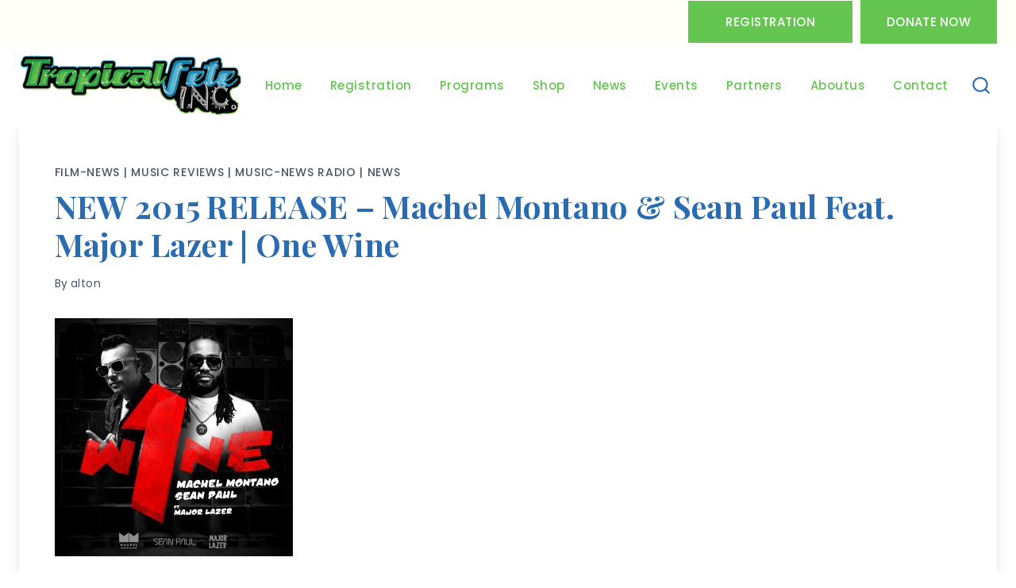

--- FILE ---
content_type: text/html; charset=UTF-8
request_url: https://tropicalfete.com/new-2015-release-machel-montano-sean-paul-feat-major-lazer-one-wine/
body_size: 32338
content:
<!doctype html>
<html lang="en-US" class="no-js" itemtype="https://schema.org/Blog" itemscope>
<head>
	<meta charset="UTF-8">
	<meta name="viewport" content="width=device-width, initial-scale=1, minimum-scale=1">
	<link rel="profile" href="https://gmpg.org/xfn/11">
	<link href="https://fonts.googleapis.com/css2?family=Nunito:wght@200;300;400;500;600;700;800&display=swap" rel="stylesheet"> 
	<link href="https://fonts.googleapis.com/css2?family=Rubik:wght@300;400;500;600;700;800;900&display=swap" rel="stylesheet"> 
	<meta name='robots' content='index, follow, max-image-preview:large, max-snippet:-1, max-video-preview:-1' />
	<style>img:is([sizes="auto" i], [sizes^="auto," i]) { contain-intrinsic-size: 3000px 1500px }</style>
	
	<!-- This site is optimized with the Yoast SEO Premium plugin v26.5 (Yoast SEO v26.5) - https://yoast.com/wordpress/plugins/seo/ -->
	<title>NEW 2015 RELEASE - Machel Montano &amp; Sean Paul feat. Major Lazer &#124; One Wine - Tropicalfete inc. Caribean Culture Steel pan Mas stilts music</title>
	<link rel="canonical" href="https://tropicalfete.com/new-2015-release-machel-montano-sean-paul-feat-major-lazer-one-wine/" />
	<meta property="og:locale" content="en_US" />
	<meta property="og:type" content="article" />
	<meta property="og:title" content="NEW 2015 RELEASE - Machel Montano &amp; Sean Paul feat. Major Lazer &#124; One Wine" />
	<meta property="og:description" content="It is triple the threat, triple the expertise, and triple the guaranteed satisfaction all immersed in a single release. One Wine is the seductive" />
	<meta property="og:url" content="https://tropicalfete.com/new-2015-release-machel-montano-sean-paul-feat-major-lazer-one-wine/" />
	<meta property="og:site_name" content="Tropicalfete inc. Caribean Culture Steel pan Mas stilts music" />
	<meta property="article:publisher" content="https://www.facebook.com/pages/Tropicalfete/204580022899167" />
	<meta property="article:published_time" content="2015-02-13T08:09:44+00:00" />
	<meta property="og:image" content="https://tropicalfete.com/wp-content/uploads/2015/02/mm-300x300.jpg" />
	<meta name="author" content="alton" />
	<meta name="twitter:card" content="summary_large_image" />
	<meta name="twitter:creator" content="@tropicalfete" />
	<meta name="twitter:site" content="@tropicalfete" />
	<meta name="twitter:label1" content="Written by" />
	<meta name="twitter:data1" content="alton" />
	<meta name="twitter:label2" content="Est. reading time" />
	<meta name="twitter:data2" content="1 minute" />
	<script type="application/ld+json" class="yoast-schema-graph">{"@context":"https://schema.org","@graph":[{"@type":"Article","@id":"https://tropicalfete.com/new-2015-release-machel-montano-sean-paul-feat-major-lazer-one-wine/#article","isPartOf":{"@id":"https://tropicalfete.com/new-2015-release-machel-montano-sean-paul-feat-major-lazer-one-wine/"},"author":{"name":"alton","@id":"https://tropicalfete.com/#/schema/person/4511e929ea7814e814adb5481550c3b8"},"headline":"NEW 2015 RELEASE &#8211; Machel Montano &amp; Sean Paul feat. Major Lazer &#124; One Wine","datePublished":"2015-02-13T08:09:44+00:00","mainEntityOfPage":{"@id":"https://tropicalfete.com/new-2015-release-machel-montano-sean-paul-feat-major-lazer-one-wine/"},"wordCount":175,"publisher":{"@id":"https://tropicalfete.com/#organization"},"image":{"@id":"https://tropicalfete.com/new-2015-release-machel-montano-sean-paul-feat-major-lazer-one-wine/#primaryimage"},"thumbnailUrl":"https://tropicalfete.com/wp-content/uploads/2015/02/mm-300x300.jpg","articleSection":["Film-News","Music Reviews","Music-News Radio","News"],"inLanguage":"en-US"},{"@type":"WebPage","@id":"https://tropicalfete.com/new-2015-release-machel-montano-sean-paul-feat-major-lazer-one-wine/","url":"https://tropicalfete.com/new-2015-release-machel-montano-sean-paul-feat-major-lazer-one-wine/","name":"NEW 2015 RELEASE - Machel Montano &amp; Sean Paul feat. Major Lazer &#124; One Wine - Tropicalfete inc. Caribean Culture Steel pan Mas stilts music","isPartOf":{"@id":"https://tropicalfete.com/#website"},"primaryImageOfPage":{"@id":"https://tropicalfete.com/new-2015-release-machel-montano-sean-paul-feat-major-lazer-one-wine/#primaryimage"},"image":{"@id":"https://tropicalfete.com/new-2015-release-machel-montano-sean-paul-feat-major-lazer-one-wine/#primaryimage"},"thumbnailUrl":"https://tropicalfete.com/wp-content/uploads/2015/02/mm-300x300.jpg","datePublished":"2015-02-13T08:09:44+00:00","breadcrumb":{"@id":"https://tropicalfete.com/new-2015-release-machel-montano-sean-paul-feat-major-lazer-one-wine/#breadcrumb"},"inLanguage":"en-US","potentialAction":[{"@type":"ReadAction","target":["https://tropicalfete.com/new-2015-release-machel-montano-sean-paul-feat-major-lazer-one-wine/"]}]},{"@type":"ImageObject","inLanguage":"en-US","@id":"https://tropicalfete.com/new-2015-release-machel-montano-sean-paul-feat-major-lazer-one-wine/#primaryimage","url":"https://tropicalfete.com/wp-content/uploads/2015/02/mm-300x300.jpg","contentUrl":"https://tropicalfete.com/wp-content/uploads/2015/02/mm-300x300.jpg"},{"@type":"BreadcrumbList","@id":"https://tropicalfete.com/new-2015-release-machel-montano-sean-paul-feat-major-lazer-one-wine/#breadcrumb","itemListElement":[{"@type":"ListItem","position":1,"name":"Home","item":"https://tropicalfete.com/"},{"@type":"ListItem","position":2,"name":"NEW 2015 RELEASE &#8211; Machel Montano &amp; Sean Paul feat. Major Lazer &#124; One Wine"}]},{"@type":"WebSite","@id":"https://tropicalfete.com/#website","url":"https://tropicalfete.com/","name":"Tropicalfete inc. Caribean Culture Steel pan Mas stilts music","description":"Tropicalfete inc. Caribean Culture  Steel pan Mas stilts music","publisher":{"@id":"https://tropicalfete.com/#organization"},"potentialAction":[{"@type":"SearchAction","target":{"@type":"EntryPoint","urlTemplate":"https://tropicalfete.com/?s={search_term_string}"},"query-input":{"@type":"PropertyValueSpecification","valueRequired":true,"valueName":"search_term_string"}}],"inLanguage":"en-US"},{"@type":"Organization","@id":"https://tropicalfete.com/#organization","name":"Tropical Fete","url":"https://tropicalfete.com/","logo":{"@type":"ImageObject","inLanguage":"en-US","@id":"https://tropicalfete.com/#/schema/logo/image/","url":"https://tropicalfete.com/wp-content/uploads/2017/02/logo.png","contentUrl":"https://tropicalfete.com/wp-content/uploads/2017/02/logo.png","width":257,"height":100,"caption":"Tropical Fete"},"image":{"@id":"https://tropicalfete.com/#/schema/logo/image/"},"sameAs":["https://www.facebook.com/pages/Tropicalfete/204580022899167","https://x.com/tropicalfete","http://instagram.com/tropicalfete/","https://www.linkedin.com/in/alton-aimable-626a256","https://www.pinterest.com/mytropicalfete/","http://www.youtube.com/tropicalfete"]},{"@type":"Person","@id":"https://tropicalfete.com/#/schema/person/4511e929ea7814e814adb5481550c3b8","name":"alton","image":{"@type":"ImageObject","inLanguage":"en-US","@id":"https://tropicalfete.com/#/schema/person/image/","url":"https://secure.gravatar.com/avatar/c38e08c6b8903df6474dfc54cf63433229e9aec8ec22f21f51b1b57d8488fadd?s=96&d=mm&r=g","contentUrl":"https://secure.gravatar.com/avatar/c38e08c6b8903df6474dfc54cf63433229e9aec8ec22f21f51b1b57d8488fadd?s=96&d=mm&r=g","caption":"alton"},"url":"https://tropicalfete.com/author/alton/"}]}</script>
	<!-- / Yoast SEO Premium plugin. -->


<link rel="alternate" type="application/rss+xml" title="Tropicalfete inc. Caribean Culture  Steel pan Mas stilts music &raquo; Feed" href="https://tropicalfete.com/feed/" />
			<script>document.documentElement.classList.remove( 'no-js' );</script>
					<style>
			.lazyload,
			.lazyloading {
				max-width: 100%;
			}
		</style>
		<link rel='stylesheet' id='iee-eventbrite-events-block-style2-css' href='https://tropicalfete.com/wp-content/plugins/import-eventbrite-events/assets/css/grid-style2.css?ver=1.7.9' media='all' />
<link rel='stylesheet' id='ife-facebook-events-block-style2-css' href='https://tropicalfete.com/wp-content/plugins/import-facebook-events/assets/css/grid-style2.css?ver=1.8.7' media='all' />
<style id='auto-amazon-links-unit-style-inline-css'>
.aal-gutenberg-preview{max-height:400px;overflow:auto}

</style>
<style id='widget-for-eventbrite-api-display-eventbrite-events-style-inline-css'>


</style>
<link rel='stylesheet' id='contact-form-7-css' href='https://tropicalfete.com/wp-content/plugins/contact-form-7/includes/css/styles.css?ver=6.1.4' media='all' />
<link rel='stylesheet' id='font-awesome-css' href='https://tropicalfete.com/wp-content/plugins/js_composer/assets/lib/bower/font-awesome/css/font-awesome.min.css?ver=5.0.1' media='all' />
<link rel='stylesheet' id='import-eventbrite-events-front-css' href='https://tropicalfete.com/wp-content/plugins/import-eventbrite-events/assets/css/import-eventbrite-events.css?ver=1.7.9' media='all' />
<link rel='stylesheet' id='import-eventbrite-events-front-style2-css' href='https://tropicalfete.com/wp-content/plugins/import-eventbrite-events/assets/css/grid-style2.css?ver=1.7.9' media='all' />
<link rel='stylesheet' id='import-facebook-events-front-css' href='https://tropicalfete.com/wp-content/plugins/import-facebook-events/assets/css/import-facebook-events.css?ver=1.8.7' media='all' />
<link rel='stylesheet' id='import-facebook-events-front-style2-css' href='https://tropicalfete.com/wp-content/plugins/import-facebook-events/assets/css/grid-style2.css?ver=1.8.7' media='all' />
<link rel='stylesheet' id='simple_responsive_stylesheet-css' href='https://tropicalfete.com/wp-content/plugins/vc-simple-all-responsive/assets/media.css?ver=6.8.3' media='all' />
<link rel='stylesheet' id='bookly-ladda.min.css-css' href='https://tropicalfete.com/wp-content/plugins/bookly-responsive-appointment-booking-tool/frontend/resources/css/ladda.min.css?ver=26.1' media='all' />
<link rel='stylesheet' id='bookly-tailwind.css-css' href='https://tropicalfete.com/wp-content/plugins/bookly-responsive-appointment-booking-tool/backend/resources/tailwind/tailwind.css?ver=26.1' media='all' />
<link rel='stylesheet' id='bookly-modern-booking-form-calendar.css-css' href='https://tropicalfete.com/wp-content/plugins/bookly-responsive-appointment-booking-tool/frontend/resources/css/modern-booking-form-calendar.css?ver=26.1' media='all' />
<link rel='stylesheet' id='bookly-bootstrap-icons.min.css-css' href='https://tropicalfete.com/wp-content/plugins/bookly-responsive-appointment-booking-tool/frontend/resources/css/bootstrap-icons.min.css?ver=26.1' media='all' />
<link rel='stylesheet' id='bookly-intlTelInput.css-css' href='https://tropicalfete.com/wp-content/plugins/bookly-responsive-appointment-booking-tool/frontend/resources/css/intlTelInput.css?ver=26.1' media='all' />
<link rel='stylesheet' id='bookly-bookly-main.css-css' href='https://tropicalfete.com/wp-content/plugins/bookly-responsive-appointment-booking-tool/frontend/resources/css/bookly-main.css?ver=26.1' media='all' />
<link rel='stylesheet' id='amazon-auto-links-_common-css' href='https://tropicalfete.com/wp-content/plugins/amazon-auto-links/template/_common/style.min.css?ver=5.4.3' media='all' />
<link rel='stylesheet' id='amazon-auto-links-list-css' href='https://tropicalfete.com/wp-content/plugins/amazon-auto-links/template/list/style.min.css?ver=1.4.1' media='all' />
<link rel='stylesheet' id='widget-for-eventbrite-api-css' href='https://tropicalfete.com/wp-content/plugins/widget-for-eventbrite-api/frontend/css/frontend.css?ver=6.5.1' media='all' />
<link rel='stylesheet' id='child-theme-css-css' href='https://tropicalfete.com/wp-content/themes/charities/style.css?ver=100' media='all' />
<link rel='stylesheet' id='child-owlcarousel-css' href='https://tropicalfete.com/wp-content/themes/charities/assets/css/owl-carousel.min.css?ver=102' media='all' />
<link rel='stylesheet' id='thebase-global-css' href='https://tropicalfete.com/wp-content/themes/basetheme/assets/css/global.min.css?ver=1.0.0' media='all' />
<style id='thebase-global-inline-css'>
/* TheBase Base CSS */
:root{--global-palette1:#2B6CB0;--global-palette2:#215387;--global-palette3:#1A202C;--global-palette4:#2D3748;--global-palette5:#4A5568;--global-palette6:#718096;--global-palette7:#EDF2F7;--global-palette8:#65c551;--global-palette9:#ffffff;--global-palette9rgb:255, 255, 255;--global-palette-highlight:var(--global-palette1);--global-palette-highlight-alt:var(--global-palette5);--global-palette-highlight-alt2:var(--global-palette5);--global-palette-btn-bg:var(--global-palette2);--global-palette-btn-bg-hover:var(--global-palette1);--global-palette-btn:var(--global-palette9);--global-palette-btn-hover:var(--global-palette9);--global-body-font-family:Poppins, var(--global-fallback-font);--global-heading-font-family:Poppins;--global-primary-nav-font-family:Poppins, var(--global-fallback-font);--global-fallback-font:sans-serif;--global-display-fallback-font:sans-serif;--global-content-width:1348px;--global-content-edge-padding:1.5rem;}:root body.thebase-elementor-colors{--e-global-color-thebase1:var(--global-palette1);--e-global-color-thebase2:var(--global-palette2);--e-global-color-thebase3:var(--global-palette3);--e-global-color-thebase4:var(--global-palette4);--e-global-color-thebase5:var(--global-palette5);--e-global-color-thebase6:var(--global-palette6);--e-global-color-thebase7:var(--global-palette7);--e-global-color-thebase8:var(--global-palette8);--e-global-color-thebase9:var(--global-palette9);}:root .has-theme-palette-1-background-color{background-color:var(--global-palette1);}:root .has-theme-palette-1-color{color:var(--global-palette1);}:root .has-theme-palette-2-background-color{background-color:var(--global-palette2);}:root .has-theme-palette-2-color{color:var(--global-palette2);}:root .has-theme-palette-3-background-color{background-color:var(--global-palette3);}:root .has-theme-palette-3-color{color:var(--global-palette3);}:root .has-theme-palette-4-background-color{background-color:var(--global-palette4);}:root .has-theme-palette-4-color{color:var(--global-palette4);}:root .has-theme-palette-5-background-color{background-color:var(--global-palette5);}:root .has-theme-palette-5-color{color:var(--global-palette5);}:root .has-theme-palette-6-background-color{background-color:var(--global-palette6);}:root .has-theme-palette-6-color{color:var(--global-palette6);}:root .has-theme-palette-7-background-color{background-color:var(--global-palette7);}:root .has-theme-palette-7-color{color:var(--global-palette7);}:root .has-theme-palette-8-background-color{background-color:var(--global-palette8);}:root .has-theme-palette-8-color{color:var(--global-palette8);}:root .has-theme-palette-9-background-color{background-color:var(--global-palette9);}:root .has-theme-palette-9-color{color:var(--global-palette9);}:root .has-theme-palette1-background-color{background-color:var(--global-palette1);}:root .has-theme-palette1-color{color:var(--global-palette1);}:root .has-theme-palette2-background-color{background-color:var(--global-palette2);}:root .has-theme-palette2-color{color:var(--global-palette2);}:root .has-theme-palette3-background-color{background-color:var(--global-palette3);}:root .has-theme-palette3-color{color:var(--global-palette3);}:root .has-theme-palette4-background-color{background-color:var(--global-palette4);}:root .has-theme-palette4-color{color:var(--global-palette4);}:root .has-theme-palette5-background-color{background-color:var(--global-palette5);}:root .has-theme-palette5-color{color:var(--global-palette5);}:root .has-theme-palette6-background-color{background-color:var(--global-palette6);}:root .has-theme-palette6-color{color:var(--global-palette6);}:root .has-theme-palette7-background-color{background-color:var(--global-palette7);}:root .has-theme-palette7-color{color:var(--global-palette7);}:root .has-theme-palette8-background-color{background-color:var(--global-palette8);}:root .has-theme-palette8-color{color:var(--global-palette8);}:root .has-theme-palette9-background-color{background-color:var(--global-palette9);}:root .has-theme-palette9-color{color:var(--global-palette9);}body{background:var(--global-palette9);}body, input, select, optgroup, textarea{font-weight:400;font-size:15px;line-height:1.7;letter-spacing:0.5px;font-family:var(--global-body-font-family);text-transform:none;color:var(--global-palette5);}.content-bg, body.content-style-unboxed .site{background:var(--global-palette9);}@media all and (max-width: 1024px){body{font-size:15px;line-height:1.7;}}@media all and (max-width: 767px){body{font-size:14px;line-height:1.5;}}h1,h2,h3,h4,h5,h6{font-family:var(--global-heading-font-family);}h1{font-weight:700;font-size:40px;line-height:1.2;letter-spacing:0.3px;font-family:'Playfair Display';text-transform:capitalize;color:var(--global-palette1);}h2{font-weight:700;font-size:30px;line-height:1.3;font-family:'Playfair Display';text-transform:capitalize;color:var(--global-palette9);}h3{font-weight:500;font-size:15px;line-height:1.2;letter-spacing:0.5px;text-transform:uppercase;color:var(--global-palette2);}h4{font-weight:700;font-size:22px;line-height:1.5;letter-spacing:0.3px;font-family:'Playfair Display';text-transform:capitalize;color:var(--global-palette1);}h5{font-weight:600;font-size:18px;line-height:1.2;letter-spacing:0.3px;text-transform:capitalize;color:var(--global-palette4);}h6{font-weight:500;font-size:18px;line-height:1.4;letter-spacing:0.3px;text-transform:capitalize;color:var(--global-palette5);}@media all and (max-width: 1024px){h1{font-size:35px;line-height:1.2;}h2{font-size:30px;line-height:1.3;}h3{font-size:15px;line-height:1.2;}h4{font-size:22px;line-height:1.2;}h5{line-height:1.2;}h6{line-height:1.4;}}@media all and (max-width: 767px){h1{font-size:26px;line-height:1;}h2{font-size:24px;line-height:1;}h3{font-size:14px;line-height:1;}h4{font-size:20px;line-height:1;}h5{line-height:1;}h6{line-height:1.2;}}.site-container, .site-header-row-layout-contained, .site-footer-row-layout-contained, .entry-hero-layout-contained, .comments-area, .alignfull > .wp-block-cover__inner-container, .alignwide > .wp-block-cover__inner-container{max-width:1348px;}.content-width-narrow .content-container.site-container, .content-width-narrow .hero-container.site-container{max-width:842px;}@media all and (min-width: 1578px){.site .content-container  .alignwide{margin-left:-115px;margin-right:-115px;width:unset;max-width:unset;}}@media all and (min-width: 1102px){.content-width-narrow .site .content-container .alignwide{margin-left:-130px;margin-right:-130px;width:unset;max-width:unset;}}.content-style-boxed .site .entry-content .alignwide{margin-left:-2.8rem;margin-right:-2.8rem;}@media all and (max-width: 1024px){.content-style-boxed .site .entry-content .alignwide{margin-left:-2.8rem;margin-right:-2.8rem;}}@media all and (max-width: 767px){.content-style-boxed .site .entry-content .alignwide{margin-left:-1.5rem;margin-right:-1.5rem;}}.content-area{margin-top:3rem;margin-bottom:3rem;}@media all and (max-width: 1024px){.content-area{margin-top:2rem;margin-bottom:2rem;}}@media all and (max-width: 767px){.content-area{margin-top:1rem;margin-bottom:1rem;}}.entry-content-wrap{padding:2.8rem;}@media all and (max-width: 1024px){.entry-content-wrap{padding:2.8rem;}}@media all and (max-width: 767px){.entry-content-wrap{padding:1.5rem;}}.entry.single-entry{box-shadow:0px 0px 14px 0px rgba(0,0,0,0.1);border-radius:0px 0px 0px 0px;}.entry.loop-entry{box-shadow:0px 15px 15px 10px rgba(0,0,0,0);}.loop-entry .entry-content-wrap{padding:2rem;}@media all and (max-width: 1024px){.loop-entry .entry-content-wrap{padding:2rem;}}@media all and (max-width: 767px){.loop-entry .entry-content-wrap{padding:1.5rem;}}.has-sidebar:not(.has-left-sidebar) .content-container{grid-template-columns:1fr 24%;}.has-sidebar.has-left-sidebar .content-container{grid-template-columns:24% 1fr;}.primary-sidebar.widget-area .widget{margin-bottom:1.6em;font-weight:400;font-size:15px;font-family:Poppins;text-transform:capitalize;color:var(--global-palette5);}.primary-sidebar.widget-area .widget-title{font-weight:700;font-size:20px;font-family:'Playfair Display', var(--global-fallback-font);text-transform:capitalize;color:var(--global-palette1);}.primary-sidebar.widget-area .sidebar-inner-wrap a:not(.button){color:var(--global-palette5);}.primary-sidebar.widget-area .sidebar-inner-wrap a:not(.button):hover{color:var(--global-palette2);}.primary-sidebar.widget-area{padding:0em 1.5em 1.5em 1.5em;}@media all and (max-width: 1024px){.primary-sidebar.widget-area .widget{margin-bottom:1.5em;}}button, .button, .wp-block-button__link, input[type="button"], input[type="reset"], input[type="submit"], .fl-button, .elementor-button-wrapper .elementor-button{font-weight:500;font-size:15px;line-height:25px;letter-spacing:0.5px;font-family:Poppins;text-transform:uppercase;border-radius:0px;padding:14px 47px 14px 47px;box-shadow:0px 0px 0px 0px rgba(0,0,0,0);}.wp-block-button.is-style-outline .wp-block-button__link{padding:14px 47px 14px 47px;}button:hover, button:focus, button:active, .button:hover, .button:focus, .button:active, .wp-block-button__link:hover, .wp-block-button__link:focus, .wp-block-button__link:active, input[type="button"]:hover, input[type="button"]:focus, input[type="button"]:active, input[type="reset"]:hover, input[type="reset"]:focus, input[type="reset"]:active, input[type="submit"]:hover, input[type="submit"]:focus, input[type="submit"]:active, .elementor-button-wrapper .elementor-button:hover, .elementor-button-wrapper .elementor-button:focus, .elementor-button-wrapper .elementor-button:active{box-shadow:0px 0px 0px 0px rgba(0,0,0,0);}@media all and (max-width: 1024px){button, .button, .wp-block-button__link, input[type="button"], input[type="reset"], input[type="submit"], .fl-button, .elementor-button-wrapper .elementor-button{padding:12px 35px 12px 35px;}.wp-block-button.is-style-outline .wp-block-button__link{padding:12px 35px 12px 35px;}}@media all and (max-width: 767px){button, .button, .wp-block-button__link, input[type="button"], input[type="reset"], input[type="submit"], .fl-button, .elementor-button-wrapper .elementor-button{padding:7px 20px 7px 20px;font-size:14px;}.wp-block-button.is-style-outline .wp-block-button__link{padding:7px 20px 7px 20px;}}@media all and (min-width: 1025px){.transparent-header .entry-hero .entry-hero-container-inner{padding-top:calc(55px + 100px);}}@media all and (max-width: 1024px){.mobile-transparent-header .entry-hero .entry-hero-container-inner{padding-top:calc(55px + 80px);}}@media all and (max-width: 767px){.mobile-transparent-header .entry-hero .entry-hero-container-inner{padding-top:calc(55px + 80px);}}#colophon{background-color:var(--global-palette6);background-image:url('https://tropicalfete.com/wp-content/uploads/2023/08/tropicalfete-1.png');background-repeat:no-repeat;background-position:center;background-size:cover;background-attachment:fixed;}.site-middle-footer-wrap .site-footer-row-container-inner{font-style:normal;font-weight:400;font-size:15px;line-height:1.3;letter-spacing:0.5px;font-family:Poppins, var(--global-fallback-font);text-transform:none;color:var(--global-palette9);}.site-footer .site-middle-footer-wrap .site-footer-row-container-inner a:not(.button){color:var(--global-palette9);}.site-footer .site-middle-footer-wrap .site-footer-row-container-inner a:not(.button):hover{color:var(--global-palette2);}.site-middle-footer-inner-wrap{padding-top:136px;padding-bottom:136px;grid-column-gap:0px;grid-row-gap:0px;}.site-middle-footer-inner-wrap .widget{margin-bottom:20px;}.site-middle-footer-inner-wrap .widget-area .widget-title{font-weight:600;font-size:22px;line-height:1.3;letter-spacing:0.3px;font-family:'Playfair Display', var(--global-fallback-font);text-transform:capitalize;color:var(--global-palette2);}.site-middle-footer-inner-wrap .site-footer-section:not(:last-child):after{right:calc(-0px / 2);}@media all and (max-width: 1024px){.site-middle-footer-inner-wrap .widget-area .widget-title{font-size:20px;line-height:1.3;}.site-middle-footer-inner-wrap{padding-top:55px;padding-bottom:55px;grid-column-gap:0px;grid-row-gap:0px;}.site-middle-footer-inner-wrap .site-footer-section:not(:last-child):after{right:calc(-0px / 2);}}@media all and (max-width: 767px){.site-middle-footer-inner-wrap .widget-area .widget-title{font-size:20px;line-height:1.3;}.site-middle-footer-inner-wrap{padding-top:55px;padding-bottom:35px;grid-column-gap:0px;grid-row-gap:0px;}.site-middle-footer-inner-wrap .site-footer-section:not(:last-child):after{right:calc(-0px / 2);}}.site-top-footer-wrap .site-footer-row-container-inner{font-style:normal;color:#ffffff;}.site-top-footer-inner-wrap{padding-top:30px;padding-bottom:30px;grid-column-gap:30px;grid-row-gap:30px;}.site-top-footer-inner-wrap .widget{margin-bottom:30px;}.site-top-footer-inner-wrap .site-footer-section:not(:last-child):after{right:calc(-30px / 2);}.site-bottom-footer-wrap .site-footer-row-container-inner{border-top:1px solid var(--global-palette4);}.site-bottom-footer-inner-wrap{padding-top:5px;padding-bottom:5px;grid-column-gap:30px;}.site-bottom-footer-inner-wrap .widget{margin-bottom:30px;}.site-bottom-footer-inner-wrap .site-footer-section:not(:last-child):after{right:calc(-30px / 2);}@media all and (max-width: 1024px){.site-bottom-footer-inner-wrap{padding-top:5px;padding-bottom:5px;}}@media all and (max-width: 767px){.site-bottom-footer-inner-wrap{padding-top:5px;padding-bottom:5px;}}.footer-social-wrap{margin:30px 0px 0px 0px;}.footer-social-inner-wrap{font-size:20px;margin-top:-0.5em;margin-left:calc(-0.5em / 2);margin-right:calc(-0.5em / 2);}.site-footer .site-footer-wrap .site-footer-section .footer-social-wrap .social-button{margin-top:0.5em;margin-left:calc(0.5em / 2);margin-right:calc(0.5em / 2);color:var(--global-palette9);background:#363636;border:2px none transparent;border-radius:50px;}.site-footer .site-footer-wrap .site-footer-section .footer-social-wrap .footer-social-inner-wrap .social-button:hover{color:var(--global-palette9);background:var(--global-palette2);}#colophon .footer-html{font-weight:400;font-size:15px;font-family:Poppins, var(--global-fallback-font);text-transform:capitalize;color:var(--global-palette9);}#colophon .site-footer-row-container .site-footer-row .footer-html a{color:#b9b9b9;}#colophon .site-footer-row-container .site-footer-row .footer-html a:hover{color:var(--global-palette9);}#tb-scroll-up-reader, #tb-scroll-up{border-radius:0px 0px 0px 0px;color:var(--global-palette9);background:var(--global-palette2);border-color:var(--global-palette2);bottom:30px;font-size:1.5em;padding:0.4em 0.4em 0.4em 0.4em;}#tb-scroll-up-reader.scroll-up-side-right, #tb-scroll-up.scroll-up-side-right{right:30px;}#tb-scroll-up-reader.scroll-up-side-left, #tb-scroll-up.scroll-up-side-left{left:30px;}#tb-scroll-up-reader:hover, #tb-scroll-up:hover{color:var(--global-palette9);background:var(--global-palette1);border-color:var(--global-palette1);}#colophon .footer-navigation .footer-menu-container > ul > li > a{padding-left:calc(1.2em / 2);padding-right:calc(1.2em / 2);color:var(--global-palette9);}#colophon .footer-navigation .footer-menu-container > ul li a:hover{color:var(--global-palette-highlight);}#colophon .footer-navigation .footer-menu-container > ul li.current-menu-item > a{color:var(--global-palette3);}.site .page-title h1{color:var(--global-palette1);}.page-title .thebase-breadcrumbs{font-weight:400;font-size:14px;line-height:1.6;color:var(--global-palette1);}.page-title .thebase-breadcrumbs a:hover{color:var(--global-palette1);}.page-hero-section .entry-hero-container-inner{background:var(--global-palette7);}.entry-hero.page-hero-section .entry-header{min-height:200px;}@media all and (max-width: 1024px){.entry-hero.page-hero-section .entry-header{min-height:180px;}}@media all and (max-width: 767px){.entry-hero.page-hero-section .entry-header{min-height:150px;}}.post-title .entry-taxonomies, .post-title .entry-taxonomies a{font-weight:500;font-size:14px;color:var(--global-palette5);}.post-title .entry-taxonomies a:hover{color:var(--global-palette5);}.post-title .entry-taxonomies .category-style-pill a{background:var(--global-palette5);}.post-title .entry-taxonomies .category-style-pill a:hover{background:var(--global-palette5);}.post-title .entry-meta{font-size:14px;}.post-hero-section .entry-hero-container-inner{background:var(--global-palette7);}.entry-hero.post-hero-section .entry-header{min-height:350px;}@media all and (max-width: 1024px){.entry-hero.post-hero-section .entry-header{min-height:250px;}}@media all and (max-width: 767px){.entry-hero.post-hero-section .entry-header{min-height:250px;}}.post-archive-hero-section .entry-hero-container-inner{background:var(--global-palette7);}.entry-hero.post-archive-hero-section .entry-header{min-height:200px;}@media all and (max-width: 1024px){.entry-hero.post-archive-hero-section .entry-header{min-height:180px;}}@media all and (max-width: 767px){.entry-hero.post-archive-hero-section .entry-header{min-height:150px;}}.site .post-archive-title h1{color:var(--global-palette1);}.post-archive-title .thebase-breadcrumbs{color:var(--global-palette1);}.post-archive-title .thebase-breadcrumbs a:hover{color:var(--global-palette1);}.loop-entry.type-post h2.entry-title{font-weight:700;font-size:22px;font-family:'Playfair Display';color:var(--global-palette1);}.loop-entry.type-post .entry-meta{font-size:14px;letter-spacing:0.3px;}.loop-entry.type-post .entry-meta{color:var(--global-palette2);}.search-archive-hero-section .entry-hero-container-inner{background:var(--global-palette7);}.entry-hero.search-archive-hero-section .entry-header{min-height:350px;}@media all and (max-width: 1024px){.entry-hero.search-archive-hero-section .entry-header{min-height:350px;}}@media all and (max-width: 767px){.entry-hero.search-archive-hero-section .entry-header{min-height:200px;}}.search-archive-title h1{color:var(--global-palette9);}.search-results .loop-entry h2.entry-title{font-weight:500;font-size:22px;line-height:1.3;}.search-results .loop-entry .entry-taxonomies{font-weight:400;font-size:14px;line-height:1.6;}.search-results .loop-entry .entry-taxonomies, .search-results .loop-entry .entry-taxonomies a{color:var(--global-palette5);}.loop-entry .entry-taxonomies .category-style-pill a{background:var(--global-palette5);}.search-results .loop-entry .entry-taxonomies a:hover{color:var(--global-palette5);}.loop-entry .entry-taxonomies .category-style-pill a:hover{background:var(--global-palette5);}@media all and (max-width: 1024px){.search-results .loop-entry .entry-taxonomies{font-size:14px;line-height:1.6;}}@media all and (max-width: 767px){.search-results .loop-entry .entry-taxonomies{font-size:14px;line-height:1.3;}}.search-results .loop-entry .entry-meta{font-size:14px;line-height:1.6px;letter-spacing:3.2px;text-transform:inherit;}.search-results .loop-entry .entry-meta{color:var(--global-palette5);}.search-results .loop-entry .entry-meta a:hover{color:var(--global-palette5);}@media all and (max-width: 1024px){.search-results .loop-entry .entry-meta{font-size:14px;line-height:1.6px;letter-spacing:3.2px;}}@media all and (max-width: 767px){.search-results .loop-entry .entry-meta{font-size:14px;line-height:1.3px;letter-spacing:3.2px;}}
/* TheBase Header CSS */
.site-branding a.brand img{max-width:282px;}.site-branding a.brand img.svg-logo-image{width:282px;}@media all and (max-width: 1024px){.site-branding a.brand img{max-width:188px;}.site-branding a.brand img.svg-logo-image{width:188px;}}@media all and (max-width: 767px){.site-branding a.brand img{max-width:158px;}.site-branding a.brand img.svg-logo-image{width:158px;}}.site-branding{padding:0px 0px 0px 0px;}#masthead, #masthead .thebase-sticky-header.item-is-fixed:not(.item-at-start):not(.site-header-row-container), #masthead .thebase-sticky-header.item-is-fixed:not(.item-at-start) > .site-header-row-container-inner{background:var(--global-palette9);}.site-main-header-wrap .site-header-row-container-inner{background:var(--global-palette9);border-top:0px solid #363636;}.site-main-header-inner-wrap{min-height:100px;}@media all and (max-width: 1024px){.site-main-header-inner-wrap{min-height:80px;}}@media all and (max-width: 767px){.site-main-header-inner-wrap{min-height:80px;}}.site-main-header-wrap .site-header-row-container-inner>.site-container{padding:0px 24px 0px 24px;}@media all and (max-width: 767px){.site-main-header-wrap .site-header-row-container-inner>.site-container{padding:0px 20px 0px 20px;}}.site-top-header-wrap .site-header-row-container-inner{background:#fffff7;}.site-top-header-inner-wrap{min-height:55px;}.transparent-header #masthead .site-top-header-wrap .site-header-row-container-inner{background:var(--global-palette1);}.site-bottom-header-wrap .site-header-row-container-inner{background:#ffffff;}.site-bottom-header-inner-wrap{min-height:0px;}#masthead .thebase-sticky-header.item-is-fixed:not(.item-at-start):not(.site-header-row-container):not(.item-hidden-above), #masthead .thebase-sticky-header.item-is-fixed:not(.item-at-start):not(.item-hidden-above) > .site-header-row-container-inner{background:var(--global-palette9);}@media all and (max-width: 1024px){#masthead .thebase-sticky-header.item-is-fixed:not(.item-at-start):not(.site-header-row-container):not(.item-hidden-above), #masthead .thebase-sticky-header.item-is-fixed:not(.item-at-start):not(.item-hidden-above) > .site-header-row-container-inner{background:var(--global-palette9);}}@media all and (max-width: 767px){#masthead .thebase-sticky-header.item-is-fixed:not(.item-at-start):not(.site-header-row-container):not(.item-hidden-above), #masthead .thebase-sticky-header.item-is-fixed:not(.item-at-start):not(.item-hidden-above) > .site-header-row-container-inner{background:var(--global-palette9);}}.header-navigation[class*="header-navigation-style-underline"] .header-menu-container.primary-menu-container>ul>li>a:after{width:calc( 100% - 35px);}.main-navigation .primary-menu-container > ul > li.menu-item > a{padding-left:calc(35px / 2);padding-right:calc(35px / 2);padding-top:42px;padding-bottom:42px;color:var(--global-palette8);}.main-navigation .primary-menu-container > ul > li.menu-item > .dropdown-nav-special-toggle{right:calc(35px / 2);}.main-navigation .primary-menu-container > ul li.menu-item > a{font-weight:500;font-size:15px;line-height:1.5;letter-spacing:0.5px;font-family:var(--global-primary-nav-font-family);text-transform:capitalize;}.main-navigation .primary-menu-container > ul > li.menu-item > a:hover{color:var(--global-palette2);}.main-navigation .primary-menu-container > ul > li.menu-item.current-menu-item > a{color:var(--global-palette2);}.header-navigation[class*="header-navigation-style-underline"] .header-menu-container.secondary-menu-container>ul>li>a:after{width:calc( 100% - 1.2em);}.secondary-navigation .secondary-menu-container > ul > li.menu-item > a{padding-left:calc(1.2em / 2);padding-right:calc(1.2em / 2);padding-top:0.6em;padding-bottom:0.6em;color:var(--global-palette5);background:var(--global-palette9);}.secondary-navigation .primary-menu-container > ul > li.menu-item > .dropdown-nav-special-toggle{right:calc(1.2em / 2);}.secondary-navigation .secondary-menu-container > ul > li.menu-item > a:hover{color:var(--global-palette-highlight);}.secondary-navigation .secondary-menu-container > ul > li.menu-item.current-menu-item > a{color:var(--global-palette3);}.header-navigation .header-menu-container ul ul.sub-menu, .header-navigation .header-menu-container ul ul.submenu{background:var(--global-palette9);box-shadow:0px 2px 13px 0px rgba(0,0,0,0.1);}.header-navigation .header-menu-container ul ul li.menu-item, .header-menu-container ul.menu > li.thebase-menu-mega-enabled > ul > li.menu-item > a{border-bottom:1px solid rgba(0,0,0,0.1);}.header-navigation .header-menu-container ul ul li.menu-item > a{width:250px;padding-top:1em;padding-bottom:1em;color:var(--global-palette1);font-size:14px;line-height:1.5;}.header-navigation .header-menu-container ul ul li.menu-item > a:hover{color:var(--global-palette9);background:var(--global-palette2);}.header-navigation .header-menu-container ul ul li.menu-item.current-menu-item > a{color:var(--global-palette9);background:var(--global-palette2);}.mobile-toggle-open-container .menu-toggle-open{color:var(--global-palette1);padding:0px 5px 0px 0px;font-size:14px;}.mobile-toggle-open-container .menu-toggle-open.menu-toggle-style-bordered{border:1px solid currentColor;}.mobile-toggle-open-container .menu-toggle-open .menu-toggle-icon{font-size:20px;}.mobile-toggle-open-container .menu-toggle-open:hover, .mobile-toggle-open-container .menu-toggle-open:focus{color:var(--global-palette2);}.mobile-navigation ul li{font-size:14px;}.mobile-navigation ul li a{padding-top:1em;padding-bottom:1em;}.mobile-navigation ul li > a, .mobile-navigation ul li.menu-item-has-children > .drawer-nav-drop-wrap{background:var(--global-palette9);color:var(--global-palette1);}.mobile-navigation ul li > a:hover, .mobile-navigation ul li.menu-item-has-children > .drawer-nav-drop-wrap:hover{color:var(--global-palette2);}.mobile-navigation ul li.current-menu-item > a, .mobile-navigation ul li.current-menu-item.menu-item-has-children > .drawer-nav-drop-wrap{color:var(--global-palette2);}.mobile-navigation ul li.menu-item-has-children .drawer-nav-drop-wrap, .mobile-navigation ul li:not(.menu-item-has-children) a{border-bottom:1px solid rgba(0,0,0,0.1);}.mobile-navigation:not(.drawer-navigation-parent-toggle-true) ul li.menu-item-has-children .drawer-nav-drop-wrap button{border-left:1px solid rgba(0,0,0,0.1);}#mobile-drawer .drawer-header .drawer-toggle{padding:0.6em 0.15em 0.6em 0.15em;font-size:24px;}#main-header .header-button{font-size:15px;line-height:25px;letter-spacing:0.3px;color:var(--global-palette9);background:var(--global-palette8);border:2px none transparent;box-shadow:0px 0px 0px -7px rgba(0,0,0,0);}#main-header .header-button.button-size-custom{padding:15px 33px 15px 33px;}#main-header .header-button:hover{background:var(--global-palette8);box-shadow:0px 15px 25px -7px rgba(0,0,0,0.1);}.header-social-inner-wrap{font-size:1em;margin-top:-0.3em;margin-left:calc(-0.3em / 2);margin-right:calc(-0.3em / 2);}.header-social-wrap .header-social-inner-wrap .social-button{margin-top:0.3em;margin-left:calc(0.3em / 2);margin-right:calc(0.3em / 2);border:2px none transparent;border-radius:3px;}.header-mobile-social-inner-wrap{font-size:1em;margin-top:-0.3em;margin-left:calc(-0.3em / 2);margin-right:calc(-0.3em / 2);}.header-mobile-social-wrap .header-mobile-social-inner-wrap .social-button{margin-top:0.3em;margin-left:calc(0.3em / 2);margin-right:calc(0.3em / 2);border:2px none transparent;border-radius:3px;}.search-toggle-open-container .search-toggle-open{color:var(--global-palette1);}.search-toggle-open-container .search-toggle-open.search-toggle-style-bordered{border:1px solid currentColor;}.search-toggle-open-container .search-toggle-open .search-toggle-icon{font-size:15px;}@media all and (max-width: 1024px){.search-toggle-open-container .search-toggle-open .search-toggle-icon{font-size:13px;}}@media all and (max-width: 767px){.search-toggle-open-container .search-toggle-open .search-toggle-icon{font-size:13px;}}.search-toggle-open-container .search-toggle-open:hover, .search-toggle-open-container .search-toggle-open:focus{color:var(--global-palette2);}#search-drawer .drawer-inner .drawer-content form input.search-field, #search-drawer .drawer-inner .drawer-content form .thebase-search-icon-wrap, #search-drawer .drawer-header{color:var(--global-palette1);}#search-drawer .drawer-inner .drawer-content form input.search-field:focus, #search-drawer .drawer-inner .drawer-content form input.search-submit:hover ~ .thebase-search-icon-wrap, #search-drawer .drawer-inner .drawer-content form button[type="submit"]:hover ~ .thebase-search-icon-wrap{color:var(--global-palette1);}#search-drawer .drawer-inner{background:var(--global-palette9);}.mobile-header-button-wrap .mobile-header-button-inner-wrap .mobile-header-button{background:#65c551;border:2px none transparent;box-shadow:0px 0px 0px -7px rgba(0,0,0,0);}.mobile-header-button-wrap .mobile-header-button:hover{box-shadow:0px 15px 25px -7px rgba(0,0,0,0.1);}
/* Base Pro Header CSS */
.header-navigation-dropdown-direction-left ul ul.submenu, .header-navigation-dropdown-direction-left ul ul.sub-menu{right:0px;left:auto;}.rtl .header-navigation-dropdown-direction-right ul ul.submenu, .rtl .header-navigation-dropdown-direction-right ul ul.sub-menu{left:0px;right:auto;}.header-account-button .nav-drop-title-wrap > .thebase-svg-iconset, .header-account-button > .thebase-svg-iconset{font-size:1.6em;}.site-header-item .header-account-button .nav-drop-title-wrap, .site-header-item .header-account-wrap > .header-account-button{display:inline-block;align-items:center;}.site-header-item .header-account-wrap .header-account-button{text-decoration:none;box-shadow:none;color:var(--global-palette3);background:transparent;padding:0em 0em 0em 0em;}.site-header-item .header-account-wrap .header-account-button:hover{color:var(--global-palette9);}.header-account-wrap .header-account-button .header-account-label{font-weight:500;font-size:13px;line-height:18px;text-transform:capitalize;}.header-mobile-account-wrap .header-account-button .nav-drop-title-wrap > .thebase-svg-iconset, .header-mobile-account-wrap .header-account-button > .thebase-svg-iconset{font-size:1.2em;}.header-mobile-account-wrap .header-account-button .nav-drop-title-wrap, .header-mobile-account-wrap > .header-account-button{display:flex;align-items:center;}.header-mobile-account-wrap.header-account-style-icon_label .header-account-label{padding-inline-start:5px;}.header-mobile-account-wrap.header-account-style-label_icon .header-account-label{padding-inline-end:5px;}.header-mobile-account-wrap .header-account-button{text-decoration:none;box-shadow:none;color:inherit;background:var(--global-palette3);padding:0em 0em 0em 0em;}.header-mobile-account-wrap .header-account-button:hover{background:var(--global-palette9);}.header-mobile-account-wrap{margin:2px 0px 0px 0px;}#login-drawer .drawer-inner .drawer-content{display:flex;justify-content:center;align-items:center;position:absolute;top:0px;bottom:0px;left:0px;right:0px;padding:0px;}#loginform p label{display:block;}#login-drawer #loginform{width:100%;}#login-drawer #loginform input{width:100%;}#login-drawer #loginform input[type="checkbox"]{width:auto;}#login-drawer .drawer-inner .drawer-header{position:relative;z-index:100;}#login-drawer .drawer-content_inner.widget_login_form_inner{padding:2em;width:100%;max-width:350px;border-radius:.25rem;background:var(--global-palette9);color:var(--global-palette4);}#login-drawer .lost_password a{color:var(--global-palette3);}#login-drawer .lost_password, #login-drawer .register-field{text-align:center;}#login-drawer .widget_login_form_inner p{margin-block-start:1.2em;margin-block-end:0em;}#login-drawer .widget_login_form_inner p:first-child{margin-block-start:0em;}#login-drawer .widget_login_form_inner label{margin-block-end:0.5em;}#login-drawer hr.register-divider{margin:1.2em 0;border-width:1px;}#login-drawer .register-field{font-size:90%;}.tertiary-navigation .tertiary-menu-container > ul > li > a{padding-inline-start:calc(1.2em / 2);padding-inline-end:calc(1.2em / 2);padding-block-start:0.6em;padding-block-end:0.6em;color:var(--global-palette3);}.tertiary-navigation .tertiary-menu-container > ul > li > a:hover{color:var(--global-palette-highlight);}.tertiary-navigation .tertiary-menu-container > ul > li.current-menu-item > a{color:var(--global-palette3);}.quaternary-navigation .quaternary-menu-container > ul > li > a{padding-inline-start:calc(1.2em / 2);padding-inline-end:calc(1.2em / 2);padding-block-start:0.6em;padding-block-end:0.6em;color:var(--global-palette3);}.quaternary-navigation .quaternary-menu-container > ul > li > a:hover{color:var(--global-palette-highlight);}.quaternary-navigation .quaternary-menu-container > ul > li.current-menu-item > a{color:var(--global-palette3);}#main-header .header-divider{border-right:1px solid var(--global-palette3);height:50%;}#main-header .header-divider2{border-right:1px solid var(--global-palette3);height:50%;}#main-header .header-divider3{border-right:1px solid var(--global-palette3);height:50%;}#mobile-header .header-mobile-divider{border-right:1px solid var(--global-palette3);height:50%;}#mobile-header .header-mobile-divider2{border-right:1px solid var(--global-palette3);height:50%;}.header-item-search-bar form ::-webkit-input-placeholder{color:currentColor;opacity:0.5;}.header-item-search-bar form ::placeholder{color:currentColor;opacity:0.5;}.header-search-bar form{max-width:100%;width:480px;}.header-search-bar form button{padding:8px 20px 8px 20px;}.header-search-bar form input.search-field{font-size:14px;background:var(--global-palette9);border:1px solid #e5e5e5;}.header-search-bar form input.search-field, .header-search-bar form .base-search-icon-wrap{color:var(--global-palette4);}.header-search-bar form button{background:var(--global-palette1);}.header-search-bar form button:hover{background:var(--global-palette1);}.header-mobile-search-bar form{max-width:100vw;width:240px;}.header-widget-lstyle-normal .header-widget-area-inner a:not(.button){text-decoration:underline;}.element-contact-inner-wrap{display:flex;flex-wrap:wrap;align-items:center;margin-block-start:-30px;margin-inline-start:calc(-30px / 2);margin-inline-end:calc(-30px / 2);}.element-contact-inner-wrap .header-contact-item{display:inline-flex;flex-wrap:wrap;align-items:center;color:var(--global-palette1);font-size:14px;margin-block-start:30px;margin-inline-start:calc(30px / 2);margin-inline-end:calc(30px / 2);}.element-contact-inner-wrap .header-contact-item .thebase-svg-iconset{font-size:1.3em;}.header-contact-item img{display:inline-block;}.header-contact-item .contact-label{margin-inline-start:0.3em;}.rtl .header-contact-item .contact-label{margin-inline-end:0.3em;margin-inline-start:0px;}.header-mobile-contact-wrap .element-contact-inner-wrap{display:flex;flex-wrap:wrap;align-items:center;margin-block-start:-0.6em;margin-inline-start:calc(-0.6em / 2);margin-inline-end:calc(-0.6em / 2);}.header-mobile-contact-wrap .element-contact-inner-wrap .header-contact-item{display:inline-flex;flex-wrap:wrap;align-items:center;margin-block-start:0.6em;margin-inline-start:calc(0.6em / 2);margin-inline-end:calc(0.6em / 2);}.header-mobile-contact-wrap .element-contact-inner-wrap .header-contact-item .thebase-svg-iconset{font-size:1em;}#main-header .header-button2{background:var(--global-palette8);border:2px none transparent;box-shadow:0px 0px 0px -7px rgba(0,0,0,0);}#main-header .header-button2:hover{box-shadow:0px 15px 25px -7px rgba(0,0,0,0.1);}.mobile-header-button2-wrap .mobile-header-button2{background:#65c551;border:2px none transparent;}#widget-drawer.popup-drawer-layout-fullwidth .drawer-content .header-widget2, #widget-drawer.popup-drawer-layout-sidepanel .drawer-inner{max-width:400px;}#widget-drawer.popup-drawer-layout-fullwidth .drawer-content .header-widget2{margin:0 auto;}.widget-toggle-open{display:flex;align-items:center;background:transparent;box-shadow:none;}.widget-toggle-open:hover, .widget-toggle-open:focus{border-color:currentColor;background:transparent;box-shadow:none;}.widget-toggle-open .widget-toggle-icon{display:flex;}.widget-toggle-open .widget-toggle-label{padding-inline-end:5px;}.rtl .widget-toggle-open .widget-toggle-label{padding-inline-start:5px;padding-inline-end:0px;}.widget-toggle-open .widget-toggle-label:empty, .rtl .widget-toggle-open .widget-toggle-label:empty{padding-inline-end:0px;padding-inline-start:0px;}.widget-toggle-open-container .widget-toggle-open{color:var(--global-palette3);padding:0.4em 0.6em 0.4em 0.6em;font-size:14px;}.widget-toggle-open-container .widget-toggle-open.widget-toggle-style-bordered{border:1px solid currentColor;}.widget-toggle-open-container .widget-toggle-open .widget-toggle-icon{font-size:20px;}.widget-toggle-open-container .widget-toggle-open:hover, .widget-toggle-open-container .widget-toggle-open:focus{color:var(--global-palette-highlight);}#widget-drawer .header-widget-2style-normal a:not(.button){text-decoration:underline;}#widget-drawer .header-widget-2style-plain a:not(.button){text-decoration:none;}#widget-drawer .header-widget2 .widget-title{color:var(--global-palette9);}#widget-drawer .header-widget2{color:var(--global-palette8);}#widget-drawer .header-widget2 a:not(.button), #widget-drawer .header-widget2 .drawer-sub-toggle{color:var(--global-palette8);}#widget-drawer .header-widget2 a:not(.button):hover, #widget-drawer .header-widget2 .drawer-sub-toggle:hover{color:var(--global-palette9);}#mobile-secondary-site-navigation ul li{font-size:14px;}#mobile-secondary-site-navigation ul li a{padding-block-start:1em;padding-block-end:1em;}#mobile-secondary-site-navigation ul li > a, #mobile-secondary-site-navigation ul li.menu-item-has-children > .drawer-nav-drop-wrap{color:var(--global-palette8);}#mobile-secondary-site-navigation ul li.current-menu-item > a, #mobile-secondary-site-navigation ul li.current-menu-item.menu-item-has-children > .drawer-nav-drop-wrap{color:var(--global-palette-highlight);}#mobile-secondary-site-navigation ul li.menu-item-has-children .drawer-nav-drop-wrap, #mobile-secondary-site-navigation ul li:not(.menu-item-has-children) a{border-bottom:1px solid rgba(255,255,255,0.1);}#mobile-secondary-site-navigation:not(.drawer-navigation-parent-toggle-true) ul li.menu-item-has-children .drawer-nav-drop-wrap button{border-left:1px solid rgba(255,255,255,0.1);}
/* Base Pro Header CSS */
.primary-sidebar.widget-area .widget-title, .widget_block h2,.widget_block .widgettitle,.widget_block .widgettitle,.primary-sidebar h2{font-weight:700;font-size:20px;font-family:'Playfair Display', var(--global-fallback-font);text-transform:capitalize;color:var(--global-palette1);}
</style>
<link rel='stylesheet' id='thebase-header-css' href='https://tropicalfete.com/wp-content/themes/basetheme/assets/css/header.min.css?ver=1.0.0' media='all' />
<link rel='stylesheet' id='thebase-content-css' href='https://tropicalfete.com/wp-content/themes/basetheme/assets/css/content.min.css?ver=1.0.0' media='all' />
<link rel='stylesheet' id='thebase-related-posts-css' href='https://tropicalfete.com/wp-content/themes/basetheme/assets/css/related-posts.min.css?ver=1.0.0' media='all' />
<link rel='stylesheet' id='thebase-slide-css' href='https://tropicalfete.com/wp-content/themes/basetheme/assets/css/slider.min.css?ver=1.0.0' media='all' />
<link rel='stylesheet' id='thebase-footer-css' href='https://tropicalfete.com/wp-content/themes/basetheme/assets/css/footer.min.css?ver=1.0.0' media='all' />
<link rel='stylesheet' id='newsletter-css' href='https://tropicalfete.com/wp-content/plugins/newsletter/style.css?ver=9.0.9' media='all' />
<link rel='stylesheet' id='dashicons-css' href='https://tropicalfete.com/wp-includes/css/dashicons.css?ver=6.8.3' media='all' />
<link rel='stylesheet' id='wp-pointer-css' href='https://tropicalfete.com/wp-includes/css/wp-pointer.css?ver=6.8.3' media='all' />
<link rel='stylesheet' id='popupaoc-public-style-css' href='https://tropicalfete.com/wp-content/plugins/popup-anything-on-click/assets/css/popupaoc-public.css?ver=2.9.1' media='all' />
<script src="https://tropicalfete.com/wp-includes/js/jquery/jquery.js?ver=3.7.1" id="jquery-core-js"></script>
<script src="https://tropicalfete.com/wp-includes/js/jquery/jquery-migrate.js?ver=3.4.1" id="jquery-migrate-js"></script>
<script id="widget-for-eventbrite-api-display-eventbrite-events-script-js-extra">
var wfea_freemius = {"current_plan":"free","can_use_premium_code":"","is_plan_silver":"","is_plan_gold":"","is_plan_platinum":""};
var wfea_controls_meta = {"common":{"free":[{"name":"wfea_limit","label":"Number of Events to Display","type":"number","args":{"default":5}},{"name":"wfea_order_by","label":"Event Sort Order","type":"select2","args":{"options":{"asc":"Ascending Date","desc":"Descending Date","created_asc":"Created Date \u2013 ascending","created_desc":"Created Date \u2013 descending","published_asc":"EB Published Ascending","published_desc":"EB Published Descending"}}}]},"display":{"free":[{"name":"wfea_booknow","label":"Book Now button"},{"name":"wfea_date","label":"Event Date\/Time in Heading","args":{"condition":{"wfea_layout!":"short_date"}}},{"name":"wfea_excerpt","label":"Excerpt of Event Summary"},{"name":"wfea_thumb","label":"Image Display"},{"name":"wfea_thumb_original","label":"High Resolution Image","args":{"condition":{"wfea_thumb":["true"]}}},{"name":"wfea_readmore","label":"Read More Link on Excerpt","args":{"condition":{"wfea_layout!":["cal","cal_list"]}}}]},"enabling":{"free":[{"name":"wfea_newtab","label":"Link to EB in New Tab","args":{"default":"","condition":{"wfea_layout!":["cal","cal_list"]}}}]},"filtering":[],"selection":{"free":[{"name":"wfea_status","label":"Event Status","type":"select2","args":{"options":{"live":"Live","started":"Started","ended":"Ended","canceled":"Canceled","draft":"Draft","all":"All"},"default":"live","multiple":"true"}}]},"settings":{"free":[{"name":"wfea_booknow_text","label":"Book Now Wording","type":"text","args":{"default":"Register >>"}},{"name":"wfea_css_class","label":"Custom CSS Class","type":"text"},{"name":"wfea_cssID","label":"Custom CSS ID","type":"text"},{"name":"wfea_thumb_align","label":"Image Alignment","type":"select2","args":{"options":{"eaw-alignleft":"Left","eaw-alignright":"Right","eaw-aligncenter":"Center"},"condition":{"wfea_layout":"widget"},"default":"eaw-alignright"}},{"name":"wfea_length","label":"Length of Description","type":"number"},{"name":"wfea_thumb_width","label":"Image Width","type":"number","args":{"condition":{"wfea_layout":"widget"},"default":350,"max":""}},{"name":"wfea_thumb_default","label":"Default Image","type":"text"},{"name":"wfea_readmore_text","label":"Read More Wording","type":"text","args":{"default":"Read More >>","condition":{"wfea_layout!":["cal","cal_list"]}}}]},"ajaxurl":"https:\/\/tropicalfete.com\/wp-admin\/admin-ajax.php","nonce":"aa3960efea"};
</script>
<script src="https://tropicalfete.com/wp-content/plugins/bookly-responsive-appointment-booking-tool/frontend/resources/js/spin.min.js?ver=26.1" id="bookly-spin.min.js-js"></script>
<script id="bookly-globals-js-extra">
var BooklyL10nGlobal = {"csrf_token":"9649c72c78","ajax_url_backend":"https:\/\/tropicalfete.com\/wp-admin\/admin-ajax.php","ajax_url_frontend":"https:\/\/tropicalfete.com\/wp-admin\/admin-ajax.php","mjsTimeFormat":"h:mm a","datePicker":{"format":"MMMM D, YYYY","monthNames":["January","February","March","April","May","June","July","August","September","October","November","December"],"daysOfWeek":["Sun","Mon","Tue","Wed","Thu","Fri","Sat"],"firstDay":1,"monthNamesShort":["Jan","Feb","Mar","Apr","May","Jun","Jul","Aug","Sep","Oct","Nov","Dec"],"dayNames":["Sunday","Monday","Tuesday","Wednesday","Thursday","Friday","Saturday"],"dayNamesShort":["Sun","Mon","Tue","Wed","Thu","Fri","Sat"],"meridiem":{"am":"am","pm":"pm","AM":"AM","PM":"PM"}},"dateRange":{"format":"MMMM D, YYYY","applyLabel":"Apply","cancelLabel":"Cancel","fromLabel":"From","toLabel":"To","customRangeLabel":"Custom range","tomorrow":"Tomorrow","today":"Today","anyTime":"Any time","yesterday":"Yesterday","last_7":"Last 7 days","last_30":"Last 30 days","next_7":"Next 7 days","next_30":"Next 30 days","thisMonth":"This month","nextMonth":"Next month","lastMonth":"Last month","firstDay":1},"l10n":{"apply":"Apply","cancel":"Cancel","areYouSure":"Are you sure?"},"addons":[],"cloud_products":["sms"],"data":{}};
</script>
<script src="https://tropicalfete.com/wp-content/plugins/bookly-responsive-appointment-booking-tool/frontend/resources/js/ladda.min.js?ver=26.1" id="bookly-ladda.min.js-js"></script>
<script src="https://tropicalfete.com/wp-content/plugins/bookly-responsive-appointment-booking-tool/backend/resources/js/moment.min.js?ver=26.1" id="bookly-moment.min.js-js"></script>
<script src="https://tropicalfete.com/wp-content/plugins/bookly-responsive-appointment-booking-tool/frontend/resources/js/hammer.min.js?ver=26.1" id="bookly-hammer.min.js-js"></script>
<script src="https://tropicalfete.com/wp-content/plugins/bookly-responsive-appointment-booking-tool/frontend/resources/js/jquery.hammer.min.js?ver=26.1" id="bookly-jquery.hammer.min.js-js"></script>
<script src="https://tropicalfete.com/wp-content/plugins/bookly-responsive-appointment-booking-tool/frontend/resources/js/qrcode.js?ver=26.1" id="bookly-qrcode.js-js"></script>
<script id="bookly-bookly.min.js-js-extra">
var BooklyL10n = {"ajaxurl":"https:\/\/tropicalfete.com\/wp-admin\/admin-ajax.php","csrf_token":"9649c72c78","months":["January","February","March","April","May","June","July","August","September","October","November","December"],"days":["Sunday","Monday","Tuesday","Wednesday","Thursday","Friday","Saturday"],"daysShort":["Sun","Mon","Tue","Wed","Thu","Fri","Sat"],"monthsShort":["Jan","Feb","Mar","Apr","May","Jun","Jul","Aug","Sep","Oct","Nov","Dec"],"show_more":"Show more","sessionHasExpired":"Your session has expired. Please press \"Ok\" to refresh the page"};
</script>
<script src="https://tropicalfete.com/wp-content/plugins/bookly-responsive-appointment-booking-tool/frontend/resources/js/bookly.min.js?ver=26.1" id="bookly-bookly.min.js-js"></script>
<script src="https://tropicalfete.com/wp-content/plugins/bookly-responsive-appointment-booking-tool/frontend/resources/js/intlTelInput.min.js?ver=26.1" id="bookly-intlTelInput.min.js-js"></script>
<script src="https://tropicalfete.com/wp-includes/js/jquery/ui/core.js?ver=1.13.3" id="jquery-ui-core-js"></script>
<script src="https://tropicalfete.com/wp-includes/js/jquery/ui/mouse.js?ver=1.13.3" id="jquery-ui-mouse-js"></script>
<script src="https://tropicalfete.com/wp-includes/js/jquery/ui/resizable.js?ver=1.13.3" id="jquery-ui-resizable-js"></script>
<script src="https://tropicalfete.com/wp-includes/js/jquery/ui/draggable.js?ver=1.13.3" id="jquery-ui-draggable-js"></script>
<script src="https://tropicalfete.com/wp-includes/js/jquery/ui/controlgroup.js?ver=1.13.3" id="jquery-ui-controlgroup-js"></script>
<script src="https://tropicalfete.com/wp-includes/js/jquery/ui/checkboxradio.js?ver=1.13.3" id="jquery-ui-checkboxradio-js"></script>
<script src="https://tropicalfete.com/wp-includes/js/jquery/ui/button.js?ver=1.13.3" id="jquery-ui-button-js"></script>
<script src="https://tropicalfete.com/wp-includes/js/jquery/ui/dialog.js?ver=1.13.3" id="jquery-ui-dialog-js"></script>
<script id="widget-for-eventbrite-api-js-extra">
var wfea_frontend = {"ajaxurl":"https:\/\/tropicalfete.com\/wp-admin\/admin-ajax.php","nonce":"41a423ec04"};
</script>
<script id="widget-for-eventbrite-api-js-before">
console.debug = function() {};
</script>
<script src="https://tropicalfete.com/wp-content/plugins/widget-for-eventbrite-api/frontend/js/frontend.js?ver=6.5.1" id="widget-for-eventbrite-api-js"></script>
<script src="https://tropicalfete.com/wp-content/themes/charities/assets/js/jquery.min.js?ver=101" id="child-min-theme-js-js"></script>
<script src="https://tropicalfete.com/wp-content/themes/charities/assets/js/jquery-migrate.min.js?ver=102" id="child-min-migrate-theme-js-js"></script>
<script src="https://tropicalfete.com/wp-content/themes/charities/assets/js/custom.js?ver=103" id="child-theme-js-js"></script>
<script src="https://tropicalfete.com/wp-content/themes/charities/assets/js/owlcarousel.min.js?ver=104" id="child-owl-carousel-js"></script>
<link rel="https://api.w.org/" href="https://tropicalfete.com/wp-json/" /><link rel="alternate" title="JSON" type="application/json" href="https://tropicalfete.com/wp-json/wp/v2/posts/8454" /><link rel="EditURI" type="application/rsd+xml" title="RSD" href="https://tropicalfete.com/xmlrpc.php?rsd" />
<meta name="generator" content="WordPress 6.8.3" />
<link rel='shortlink' href='https://tropicalfete.com/?p=8454' />
<link rel="alternate" title="oEmbed (JSON)" type="application/json+oembed" href="https://tropicalfete.com/wp-json/oembed/1.0/embed?url=https%3A%2F%2Ftropicalfete.com%2Fnew-2015-release-machel-montano-sean-paul-feat-major-lazer-one-wine%2F" />
<link rel="alternate" title="oEmbed (XML)" type="text/xml+oembed" href="https://tropicalfete.com/wp-json/oembed/1.0/embed?url=https%3A%2F%2Ftropicalfete.com%2Fnew-2015-release-machel-montano-sean-paul-feat-major-lazer-one-wine%2F&#038;format=xml" />
<!-- FAVHERO FAVICON START --><!-- For iPad with high-resolution Retina display running iOS ≥ 7: --><link rel="apple-touch-icon-precomposed" sizes="152x152" href="https://tropicalfete.com/wp-content/uploads/2022/05/favicon-152.png"><!-- Standard: --><link rel="icon" sizes="152x152" href="https://tropicalfete.com/wp-content/uploads/2022/05/favicon-152.png"><meta name="msapplication-TileColor" content="#FFFFFF"><meta name="msapplication-TileImage" content="https://tropicalfete.com/wp-content/uploads/2022/05/favicon-144.png"><!-- For iPad with high-resolution Retina display running iOS ≤ 6: --><link rel="apple-touch-icon-precomposed" sizes="144x144" href="https://tropicalfete.com/wp-content/uploads/2022/05/favicon-144.png"><!-- For iPhone with high-resolution Retina display running iOS ≥ 7: --><link rel="apple-touch-icon-precomposed" sizes="120x120" href="https://tropicalfete.com/wp-content/uploads/2022/05/favicon-120.png"><!-- For first- and second-generation iPad: --><link rel="apple-touch-icon-precomposed" sizes="72x72" href="https://tropicalfete.com/wp-content/uploads/2022/05/favicon-72.png"><!-- For non-Retina iPhone, iPod Touch, and Android 2.1+ devices: --><link rel="apple-touch-icon-precomposed" href="https://tropicalfete.com/wp-content/uploads/2022/05/favicon-57.png"><!-- FAVHERO FAVICON END --><!-- Global site tag (gtag.js) - Google Analytics -->
<script async src="https://www.googletagmanager.com/gtag/js?id=UA-174551071-1"></script>
<script>
  window.dataLayer = window.dataLayer || [];
  function gtag(){dataLayer.push(arguments);}
  gtag('js', new Date());

  gtag('config', 'UA-174551071-1');
</script><style type='text/css' id='amazon-auto-links-button-css' data-version='5.4.3'>.amazon-auto-links-button.amazon-auto-links-button-default { background-image: -webkit-linear-gradient(top, #4997e5, #3f89ba);background-image: -moz-linear-gradient(top, #4997e5, #3f89ba);background-image: -ms-linear-gradient(top, #4997e5, #3f89ba);background-image: -o-linear-gradient(top, #4997e5, #3f89ba);background-image: linear-gradient(to bottom, #4997e5, #3f89ba);-webkit-border-radius: 4px;-moz-border-radius: 4px;border-radius: 4px;margin-left: auto;margin-right: auto;text-align: center;white-space: nowrap;color: #ffffff;font-size: 13px;text-shadow: 0 0 transparent;width: 100px;padding: 7px 8px 8px 8px;background: #3498db;border: solid #6891a5 1px;text-decoration: none;}.amazon-auto-links-button.amazon-auto-links-button-default:hover {background: #3cb0fd;background-image: -webkit-linear-gradient(top, #3cb0fd, #3498db);background-image: -moz-linear-gradient(top, #3cb0fd, #3498db);background-image: -ms-linear-gradient(top, #3cb0fd, #3498db);background-image: -o-linear-gradient(top, #3cb0fd, #3498db);background-image: linear-gradient(to bottom, #3cb0fd, #3498db);text-decoration: none;}.amazon-auto-links-button.amazon-auto-links-button-default > a {color: inherit; border-bottom: none;text-decoration: none; }.amazon-auto-links-button.amazon-auto-links-button-default > a:hover {color: inherit;}.amazon-auto-links-button > a, .amazon-auto-links-button > a:hover {-webkit-box-shadow: none;box-shadow: none;color: inherit;}div.amazon-auto-links-button {line-height: 1.3; }button.amazon-auto-links-button {white-space: nowrap;}.amazon-auto-links-button-link {text-decoration: none;}.amazon-auto-links-button.amazon-auto-links-button-35710 {background: #4997e5;background-image: -webkit-linear-gradient(top, #4997e5, #3f89ba);background-image: -moz-linear-gradient(top, #4997e5, #3f89ba);background-image: -ms-linear-gradient(top, #4997e5, #3f89ba);background-image: -o-linear-gradient(top, #4997e5, #3f89ba);background-image: linear-gradient(to bottom, #4997e5, #3f89ba);-webkit-border-radius: 4;-moz-border-radius: 4;border-radius: 4px;margin-left: auto;margin-right: auto;text-align: center;white-space: nowrap;color: #ffffff;font-size: 13px;text-shadow-color: transparent;width: 100px;box-shadow-color: #666666;padding: 7px 8px 8px 8px;background: #3498db;border: solid #6891a5 1px;text-decoration: none;}.amazon-auto-links-button.amazon-auto-links-button-35710:hover {background: #3cb0fd;background-image: -webkit-linear-gradient(top, #3cb0fd, #3498db);background-image: -moz-linear-gradient(top, #3cb0fd, #3498db);background-image: -ms-linear-gradient(top, #3cb0fd, #3498db);background-image: -o-linear-gradient(top, #3cb0fd, #3498db);background-image: linear-gradient(to bottom, #3cb0fd, #3498db);text-decoration: none;}.amazon-auto-links-button.amazon-auto-links-button-35710 > a {color: inherit; border-bottom: none;text-decoration: none; }.amazon-auto-links-button.amazon-auto-links-button-35710 > a:hover {color: inherit;}</style>		<script>
			document.documentElement.className = document.documentElement.className.replace('no-js', 'js');
		</script>
				<style>
			.no-js img.lazyload {
				display: none;
			}

			figure.wp-block-image img.lazyloading {
				min-width: 150px;
			}

			.lazyload,
			.lazyloading {
				--smush-placeholder-width: 100px;
				--smush-placeholder-aspect-ratio: 1/1;
				width: var(--smush-image-width, var(--smush-placeholder-width)) !important;
				aspect-ratio: var(--smush-image-aspect-ratio, var(--smush-placeholder-aspect-ratio)) !important;
			}

						.lazyload, .lazyloading {
				opacity: 0;
			}

			.lazyloaded {
				opacity: 1;
				transition: opacity 400ms;
				transition-delay: 0ms;
			}

					</style>
		<meta name="generator" content="Elementor 3.29.2; features: additional_custom_breakpoints, e_local_google_fonts; settings: css_print_method-external, google_font-enabled, font_display-swap">
<meta name="generator" content="Powered by Visual Composer - drag and drop page builder for WordPress."/>
<!--[if lte IE 9]><link rel="stylesheet" type="text/css" href="https://tropicalfete.com/wp-content/plugins/js_composer/assets/css/vc_lte_ie9.min.css" media="screen"><![endif]-->			<style>
				.e-con.e-parent:nth-of-type(n+4):not(.e-lazyloaded):not(.e-no-lazyload),
				.e-con.e-parent:nth-of-type(n+4):not(.e-lazyloaded):not(.e-no-lazyload) * {
					background-image: none !important;
				}
				@media screen and (max-height: 1024px) {
					.e-con.e-parent:nth-of-type(n+3):not(.e-lazyloaded):not(.e-no-lazyload),
					.e-con.e-parent:nth-of-type(n+3):not(.e-lazyloaded):not(.e-no-lazyload) * {
						background-image: none !important;
					}
				}
				@media screen and (max-height: 640px) {
					.e-con.e-parent:nth-of-type(n+2):not(.e-lazyloaded):not(.e-no-lazyload),
					.e-con.e-parent:nth-of-type(n+2):not(.e-lazyloaded):not(.e-no-lazyload) * {
						background-image: none !important;
					}
				}
			</style>
			<script> jQuery(function($) {   	 var carloInterval = setInterval(function(){    	 $pcas = jQuery('.bookly-checkbox-group');     	 if( $pcas.length > 0) { 				 if(!$pcas.hasClass('sabir') ) {			 jQuery('.bookly-schedule-slots.bookly-js-schedule-slots button[title="Remove"]').remove();        			 jQuery('.bookly-js-repeat-appointment-enabled').prop("checked", "checked");        			 jQuery('.bookly-js-repeat-variants-container').removeAttr('style');       			 jQuery('.bookly-js-repeat-variants-container > div:nth-of-type(4), .bookly-js-repeat-variants-container > div:nth-of-type(5), .bookly-js-variant-weekly.bookly-js-variant-biweekly, .bookly-js-repeat-variants-container div.bookly-row:nth-of-type(1)').attr('style', 'display: none;');          			 jQuery('.bookly-btn.bookly-get-schedule.bookly-js-get-schedule').trigger('click');  			 $pcas.addClass('sabir');			 }		      	}   }, 1000);  	 });</script><meta name="generator" content="Powered by Slider Revolution 6.6.18 - responsive, Mobile-Friendly Slider Plugin for WordPress with comfortable drag and drop interface." />
<link rel='stylesheet' id='thebase-fonts-css' href='https://fonts.googleapis.com/css?family=Poppins:normal,500,700,regular,400%7CPlayfair%20Display:700,600&#038;display=swap' media='all' />
<link rel="icon" href="https://tropicalfete.com/wp-content/uploads/2023/05/logo-icon-1-100x100.png" sizes="32x32" />
<link rel="icon" href="https://tropicalfete.com/wp-content/uploads/2023/05/logo-icon-1.png" sizes="192x192" />
<link rel="apple-touch-icon" href="https://tropicalfete.com/wp-content/uploads/2023/05/logo-icon-1.png" />
<meta name="msapplication-TileImage" content="https://tropicalfete.com/wp-content/uploads/2023/05/logo-icon-1.png" />
<script>function setREVStartSize(e){
			//window.requestAnimationFrame(function() {
				window.RSIW = window.RSIW===undefined ? window.innerWidth : window.RSIW;
				window.RSIH = window.RSIH===undefined ? window.innerHeight : window.RSIH;
				try {
					var pw = document.getElementById(e.c).parentNode.offsetWidth,
						newh;
					pw = pw===0 || isNaN(pw) || (e.l=="fullwidth" || e.layout=="fullwidth") ? window.RSIW : pw;
					e.tabw = e.tabw===undefined ? 0 : parseInt(e.tabw);
					e.thumbw = e.thumbw===undefined ? 0 : parseInt(e.thumbw);
					e.tabh = e.tabh===undefined ? 0 : parseInt(e.tabh);
					e.thumbh = e.thumbh===undefined ? 0 : parseInt(e.thumbh);
					e.tabhide = e.tabhide===undefined ? 0 : parseInt(e.tabhide);
					e.thumbhide = e.thumbhide===undefined ? 0 : parseInt(e.thumbhide);
					e.mh = e.mh===undefined || e.mh=="" || e.mh==="auto" ? 0 : parseInt(e.mh,0);
					if(e.layout==="fullscreen" || e.l==="fullscreen")
						newh = Math.max(e.mh,window.RSIH);
					else{
						e.gw = Array.isArray(e.gw) ? e.gw : [e.gw];
						for (var i in e.rl) if (e.gw[i]===undefined || e.gw[i]===0) e.gw[i] = e.gw[i-1];
						e.gh = e.el===undefined || e.el==="" || (Array.isArray(e.el) && e.el.length==0)? e.gh : e.el;
						e.gh = Array.isArray(e.gh) ? e.gh : [e.gh];
						for (var i in e.rl) if (e.gh[i]===undefined || e.gh[i]===0) e.gh[i] = e.gh[i-1];
											
						var nl = new Array(e.rl.length),
							ix = 0,
							sl;
						e.tabw = e.tabhide>=pw ? 0 : e.tabw;
						e.thumbw = e.thumbhide>=pw ? 0 : e.thumbw;
						e.tabh = e.tabhide>=pw ? 0 : e.tabh;
						e.thumbh = e.thumbhide>=pw ? 0 : e.thumbh;
						for (var i in e.rl) nl[i] = e.rl[i]<window.RSIW ? 0 : e.rl[i];
						sl = nl[0];
						for (var i in nl) if (sl>nl[i] && nl[i]>0) { sl = nl[i]; ix=i;}
						var m = pw>(e.gw[ix]+e.tabw+e.thumbw) ? 1 : (pw-(e.tabw+e.thumbw)) / (e.gw[ix]);
						newh =  (e.gh[ix] * m) + (e.tabh + e.thumbh);
					}
					var el = document.getElementById(e.c);
					if (el!==null && el) el.style.height = newh+"px";
					el = document.getElementById(e.c+"_wrapper");
					if (el!==null && el) {
						el.style.height = newh+"px";
						el.style.display = "block";
					}
				} catch(e){
					console.log("Failure at Presize of Slider:" + e)
				}
			//});
		  };</script>
<noscript><style type="text/css"> .wpb_animate_when_almost_visible { opacity: 1; }</style></noscript></head>

<body data-rsssl=1 class="wp-singular post-template-default single single-post postid-8454 single-format-standard wp-custom-logo wp-embed-responsive wp-theme-basetheme wp-child-theme-charities footer-on-bottom animate-body-popup hide-focus-outline link-style-no-underline content-title-style-normal content-width-normal content-style-boxed content-vertical-padding-hide non-transparent-header mobile-non-transparent-header thebase-elementor-colors wpb-js-composer js-comp-ver-5.0.1 vc_responsive elementor-default elementor-kit-36162">
<div id="wrapper" class="site">
			<a class="skip-link screen-reader-text scroll-ignore" href="#main">Skip to content</a>
		<header id="masthead" class="site-header"  itemtype="https://schema.org/WPHeader" itemscope>
	<div id="main-header" class="site-header-wrap">
		<div class="site-header-inner-wrap">
			<div class="site-header-upper-wrap">
				<div class="site-header-upper-inner-wrap">
					<div class="site-top-header-wrap site-header-row-container site-header-focus-item site-header-row-layout-standard" data-section="thebase_customizer_header_top">
	<div class="site-header-row-container-inner">
				<div class="site-container">
			<div class="site-top-header-inner-wrap site-header-row site-header-row-has-sides site-header-row-no-center">
									<div class="site-header-top-section-left site-header-section site-header-section-left">
						<div class="site-header-item site-header-focus-item" data-section="thebase_customizer_header_contact">
	<div class="header-contact-wrap"><div class="header-contact-inner-wrap element-contact-inner-wrap inner-link-style-plain"></div></div></div><!-- data-section="header_contact" -->
					</div>
																	<div class="site-header-top-section-right site-header-section site-header-section-right">
						<div class="site-header-item site-header-focus-item" data-section="thebase_customizer_header_button2">
	<div class="header-button2-wrap"><div class="header-button-inner-wrap"><a href="https://tropicalfete.com/registration-form2/" target="_self" class="button header-button2 button-size-medium button-style-filled">Registration</a></div></div></div><!-- data-section="header_button2" -->
<div class="site-header-item site-header-focus-item" data-section="thebase_customizer_header_button">
	<div class="header-button-wrap"><div class="header-button-inner-wrap"><a href="https://tropicalfete.com/donation/#donate" target="_self" class="button header-button button-size-custom button-style-filled">Donate Now</a></div></div></div><!-- data-section="header_button" -->
					</div>
							</div>
		</div>
	</div>
</div>
<div class="site-main-header-wrap site-header-row-container site-header-focus-item site-header-row-layout-standard thebase-sticky-header" data-section="thebase_customizer_header_main" data-reveal-scroll-up="false" data-shrink="false">
	<div class="site-header-row-container-inner">
				<div class="site-container">
			<div class="site-main-header-inner-wrap site-header-row site-header-row-has-sides site-header-row-center-column">
									<div class="site-header-main-section-left site-header-section site-header-section-left">
						<div class="site-header-item site-header-focus-item" data-section="title_tagline">
	<div class="site-branding branding-layout-standard site-brand-logo-only"><a class="brand has-logo-image" href="https://tropicalfete.com/" rel="home" aria-label="Tropicalfete inc. Caribean Culture  Steel pan Mas stilts music"><img fetchpriority="high" width="450" height="124" src="https://tropicalfete.com/wp-content/uploads/2023/10/logo-for-isite.png" class="custom-logo" alt="Tropicalfete inc. Caribean Culture  Steel pan Mas stilts music" decoding="async" srcset="https://tropicalfete.com/wp-content/uploads/2023/10/logo-for-isite.png 450w, https://tropicalfete.com/wp-content/uploads/2023/10/logo-for-isite-300x83.png 300w" sizes="(max-width: 450px) 100vw, 450px" /></a></div></div><!-- data-section="title_tagline" -->
							<div class="site-header-main-section-left-center site-header-section site-header-section-left-center">
															</div>
												</div>
													<div class="site-header-main-section-center site-header-section site-header-section-center">
						<div class="site-header-item site-header-focus-item site-header-item-main-navigation header-navigation-layout-stretch-false header-navigation-layout-fill-stretch-false" data-section="thebase_customizer_primary_navigation">
		<nav id="site-navigation" class="main-navigation header-navigation nav--toggle-sub header-navigation-style-standard header-navigation-dropdown-animation-none" aria-label="Primary Navigation">
				<div class="primary-menu-container header-menu-container">
			<ul id="primary-menu" class="menu"><li id="menu-item-36999" class="menu-item menu-item-type-post_type menu-item-object-page menu-item-home menu-item-36999"><a href="https://tropicalfete.com/">Home</a></li>
<li id="menu-item-36565" class="menu-item menu-item-type-custom menu-item-object-custom menu-item-36565"><a href="https://tropicalfete.com/registration-form2/?fbclid=IwAR2nhapuFd4-1AYQylwnMDri2cWXoIFvfRkhrj_xOsVKBW8Brxqqv7k0cDY">Registration</a></li>
<li id="menu-item-2086" class="menu-item menu-item-type-post_type menu-item-object-page menu-item-2086"><a href="https://tropicalfete.com/programs/">Programs</a></li>
<li id="menu-item-2682" class="menu-item menu-item-type-post_type menu-item-object-page menu-item-2682"><a href="https://tropicalfete.com/shop/">Shop</a></li>
<li id="menu-item-36556" class="menu-item menu-item-type-post_type menu-item-object-page current_page_parent menu-item-36556"><a href="https://tropicalfete.com/news-2/">News</a></li>
<li id="menu-item-36376" class="menu-item menu-item-type-post_type menu-item-object-page menu-item-36376"><a href="https://tropicalfete.com/events-2/">Events</a></li>
<li id="menu-item-36594" class="menu-item menu-item-type-post_type menu-item-object-page menu-item-36594"><a href="https://tropicalfete.com/donation/">Partners</a></li>
<li id="menu-item-2076" class="menu-item menu-item-type-post_type menu-item-object-page menu-item-2076"><a href="https://tropicalfete.com/aboutus/">Aboutus</a></li>
<li id="menu-item-2077" class="menu-item menu-item-type-post_type menu-item-object-page menu-item-2077"><a href="https://tropicalfete.com/contact-us-2/">Contact</a></li>
</ul>		</div>
	</nav><!-- #site-navigation -->
	</div><!-- data-section="primary_navigation" -->
					</div>
													<div class="site-header-main-section-right site-header-section site-header-section-right">
													<div class="site-header-main-section-right-center site-header-section site-header-section-right-center">
															</div>
							<div class="site-header-item site-header-focus-item" data-section="thebase_customizer_header_search">
		<div class="search-toggle-open-container">
						<button class="search-toggle-open drawer-toggle search-toggle-style-default" aria-label="View Search Form" data-toggle-target="#search-drawer" data-toggle-body-class="showing-popup-drawer-from-full" aria-expanded="false" data-set-focus="#search-drawer .search-field"
					>
						<span class="search-toggle-icon"><span class="thebase-svg-iconset"><svg aria-hidden="true" class="thebase-svg-icon thebase-search2-svg" fill="currentColor" version="1.1" xmlns="http://www.w3.org/2000/svg" width="24" height="24" viewBox="0 0 24 24"><title>Search</title><path d="M16.041 15.856c-0.034 0.026-0.067 0.055-0.099 0.087s-0.060 0.064-0.087 0.099c-1.258 1.213-2.969 1.958-4.855 1.958-1.933 0-3.682-0.782-4.95-2.050s-2.050-3.017-2.050-4.95 0.782-3.682 2.050-4.95 3.017-2.050 4.95-2.050 3.682 0.782 4.95 2.050 2.050 3.017 2.050 4.95c0 1.886-0.745 3.597-1.959 4.856zM21.707 20.293l-3.675-3.675c1.231-1.54 1.968-3.493 1.968-5.618 0-2.485-1.008-4.736-2.636-6.364s-3.879-2.636-6.364-2.636-4.736 1.008-6.364 2.636-2.636 3.879-2.636 6.364 1.008 4.736 2.636 6.364 3.879 2.636 6.364 2.636c2.125 0 4.078-0.737 5.618-1.968l3.675 3.675c0.391 0.391 1.024 0.391 1.414 0s0.391-1.024 0-1.414z"></path>
				</svg></span></span>
		</button>
	</div>
	</div><!-- data-section="header_search" -->
					</div>
							</div>
		</div>
	</div>
</div>
				</div>
			</div>
					</div>
	</div>
	
<div id="mobile-header" class="site-mobile-header-wrap">
	<div class="site-header-inner-wrap">
		<div class="site-header-upper-wrap">
			<div class="site-header-upper-inner-wrap">
			<div class="site-top-header-wrap site-header-focus-item site-header-row-layout-standard site-header-row-tablet-layout-default site-header-row-mobile-layout-default ">
	<div class="site-header-row-container-inner">
		<div class="site-container">
			<div class="site-top-header-inner-wrap site-header-row site-header-row-has-sides site-header-row-no-center">
									<div class="site-header-top-section-left site-header-section site-header-section-left">
						<div class="site-header-item site-header-focus-item" data-section="thebase_customizer_mobile_button2">
	<div class="mobile-header-button2-wrap"><div class="mobile-header-button-inner-wrap"><a href="https://tropicalfete.com/registration-form2" target="_self" class="button mobile-header-button2 button-size-medium button-style-filled">Register</a></div></div></div><!-- data-section="mobile_button2" -->
					</div>
																	<div class="site-header-top-section-right site-header-section site-header-section-right">
						<div class="site-header-item site-header-focus-item" data-section="thebase_customizer_mobile_button">
	<div class="mobile-header-button-wrap"><div class="mobile-header-button-inner-wrap"><a href="https://tropicalfete.com/donate-2/" target="_self" class="button mobile-header-button button-size-medium button-style-filled">Donate</a></div></div></div><!-- data-section="mobile_button" -->
					</div>
							</div>
		</div>
	</div>
</div>
<div class="site-main-header-wrap site-header-focus-item site-header-row-layout-standard site-header-row-tablet-layout-default site-header-row-mobile-layout-default  thebase-sticky-header" data-shrink="false" data-reveal-scroll-up="false">
	<div class="site-header-row-container-inner">
		<div class="site-container">
			<div class="site-main-header-inner-wrap site-header-row site-header-row-has-sides site-header-row-no-center">
									<div class="site-header-main-section-left site-header-section site-header-section-left">
						<div class="site-header-item site-header-focus-item" data-section="title_tagline">
	<div class="site-branding mobile-site-branding branding-layout-standard branding-tablet-layout-inherit site-brand-logo-only branding-mobile-layout-inherit"><a class="brand has-logo-image" href="https://tropicalfete.com/" rel="home" aria-label="Tropicalfete inc. Caribean Culture  Steel pan Mas stilts music"><img fetchpriority="high" width="450" height="124" src="https://tropicalfete.com/wp-content/uploads/2023/10/logo-for-isite.png" class="custom-logo" alt="Tropicalfete inc. Caribean Culture  Steel pan Mas stilts music" decoding="async" srcset="https://tropicalfete.com/wp-content/uploads/2023/10/logo-for-isite.png 450w, https://tropicalfete.com/wp-content/uploads/2023/10/logo-for-isite-300x83.png 300w" sizes="(max-width: 450px) 100vw, 450px" /></a></div></div><!-- data-section="title_tagline" -->
					</div>
																	<div class="site-header-main-section-right site-header-section site-header-section-right">
						<div class="site-header-item site-header-focus-item site-header-item-navgation-popup-toggle" data-section="thebase_customizer_mobile_trigger">
		<div class="mobile-toggle-open-container">
						<button id="mobile-toggle" class="menu-toggle-open drawer-toggle menu-toggle-style-default" aria-label="Open menu" data-toggle-target="#mobile-drawer" data-toggle-body-class="showing-popup-drawer-from-right" aria-expanded="false" data-set-focus=".menu-toggle-close"
					>
						<span class="menu-toggle-icon"><span class="thebase-svg-iconset"><svg aria-hidden="true" class="thebase-svg-icon thebase-menu-svg" fill="currentColor" version="1.1" xmlns="http://www.w3.org/2000/svg" width="24" height="24" viewBox="0 0 24 24"><title>Toggle Menu</title><path d="M3 13h18c0.552 0 1-0.448 1-1s-0.448-1-1-1h-18c-0.552 0-1 0.448-1 1s0.448 1 1 1zM3 7h18c0.552 0 1-0.448 1-1s-0.448-1-1-1h-18c-0.552 0-1 0.448-1 1s0.448 1 1 1zM3 19h18c0.552 0 1-0.448 1-1s-0.448-1-1-1h-18c-0.552 0-1 0.448-1 1s0.448 1 1 1z"></path>
				</svg></span></span>
		</button>
	</div>
	</div><!-- data-section="mobile_trigger" -->
<div class="site-header-item site-header-focus-item" data-section="thebase_customizer_header_search">
		<div class="search-toggle-open-container">
						<button class="search-toggle-open drawer-toggle search-toggle-style-default" aria-label="View Search Form" data-toggle-target="#search-drawer" data-toggle-body-class="showing-popup-drawer-from-full" aria-expanded="false" data-set-focus="#search-drawer .search-field"
					>
						<span class="search-toggle-icon"><span class="thebase-svg-iconset"><svg aria-hidden="true" class="thebase-svg-icon thebase-search2-svg" fill="currentColor" version="1.1" xmlns="http://www.w3.org/2000/svg" width="24" height="24" viewBox="0 0 24 24"><title>Search</title><path d="M16.041 15.856c-0.034 0.026-0.067 0.055-0.099 0.087s-0.060 0.064-0.087 0.099c-1.258 1.213-2.969 1.958-4.855 1.958-1.933 0-3.682-0.782-4.95-2.050s-2.050-3.017-2.050-4.95 0.782-3.682 2.050-4.95 3.017-2.050 4.95-2.050 3.682 0.782 4.95 2.050 2.050 3.017 2.050 4.95c0 1.886-0.745 3.597-1.959 4.856zM21.707 20.293l-3.675-3.675c1.231-1.54 1.968-3.493 1.968-5.618 0-2.485-1.008-4.736-2.636-6.364s-3.879-2.636-6.364-2.636-4.736 1.008-6.364 2.636-2.636 3.879-2.636 6.364 1.008 4.736 2.636 6.364 3.879 2.636 6.364 2.636c2.125 0 4.078-0.737 5.618-1.968l3.675 3.675c0.391 0.391 1.024 0.391 1.414 0s0.391-1.024 0-1.414z"></path>
				</svg></span></span>
		</button>
	</div>
	</div><!-- data-section="header_search" -->
					</div>
							</div>
		</div>
	</div>
</div>
			</div>
		</div>
			</div>
</div>
</header><!-- #masthead -->

	<div id="inner-wrap" class="wrap hfeed tb-clear">
		<div id="primary" class="content-area">
	<div class="content-container site-container">
		<main id="main" class="site-main" >
						<div class="content-wrap">
				<article id="post-8454" class="entry content-bg single-entry post-8454 post type-post status-publish format-standard hentry category-film-news category-music-reviews category-music-news-radio category-news">
	<div class="entry-content-wrap">
		<header class="entry-header post-title title-align-left title-tablet-align-left title-mobile-align-left">
			<div class="entry-taxonomies">
			<span class="category-links term-links category-style-normal">
				<a href="https://tropicalfete.com/category/film-news/" rel="tag">Film-News</a> | <a href="https://tropicalfete.com/category/music-reviews/" rel="tag">Music Reviews</a> | <a href="https://tropicalfete.com/category/music-news-radio/" rel="tag">Music-News Radio</a> | <a href="https://tropicalfete.com/category/news/" rel="tag">News</a>			</span>
		</div><!-- .entry-taxonomies -->
		<h1 class="entry-title">NEW 2015 RELEASE &#8211; Machel Montano &amp; Sean Paul feat. Major Lazer &#124; One Wine</h1><div class="entry-meta entry-meta-divider-vline">
	<span class="posted-by"><span class="meta-label">By</span><span class="author vcard"><a class="url fn n" href="https://tropicalfete.com/author/alton/">alton</a></span></span></div><!-- .entry-meta -->
</header><!-- .entry-header -->

<div class="entry-content single-content">
	<p><a href="https://tropicalfete.com/wp-content/uploads/2015/02/mm.jpg"><img decoding="async" data-src="https://tropicalfete.com/wp-content/uploads/2015/02/mm-300x300.jpg" alt="mm" width="300" height="300" class="alignnone size-medium wp-image-8455 lazyload" src="[data-uri]" style="--smush-placeholder-width: 300px; --smush-placeholder-aspect-ratio: 300/300;" /></a></p>
<p>It is triple the threat, triple the expertise, and triple the guaranteed satisfaction all immersed in a single release.</p>
<p>One Wine is the seductive combination of Soca, Dancehall, and EDM brought together by three masters of music, the Monk Monté, Sean Paul, and Major Lazer.</p>
<p>With an arresting bass line, which weaves through the track smoothly connecting the three genres of music, it hooks music lovers worldwide into demonstrating the kind of wine that would melt barriers and borders alike.</p>
<p>Produced by Major Lazer and written by Machel, Sean Paul &#038; Taranchyla, this song provides an unforgettable reminder of the prowess unearthed when harmony and cooperation is revered above everything else.</p>
<p>Crafted to titillate, this one lures listeners in, calling to mind magnetic embraces and sublime Carnival moments that can reroute the purest of intentions.</p>
<p>Given the triple potency of this number, a single question needs to be asked, in this season of temptation will you be able to handle that One Wine?</p>
<p><iframe width="640" height="390" data-src="https://www.youtube.com/embed/Lxl1oqSNzG4?list=PL-isJVuZZRKRmMWsgvYFnHuYBz8zhWDxO" frameborder="0" allowfullscreen src="[data-uri]" class="lazyload" data-load-mode="1"></iframe></p>
</div><!-- .entry-content -->
<footer class="entry-footer">
	</footer><!-- .entry-footer -->
	</div>
</article><!-- #post-8454 -->


	<nav class="navigation post-navigation" aria-label="Posts">
		<h2 class="screen-reader-text">Post navigation</h2>
		<div class="nav-links"><div class="nav-previous"><a href="https://tropicalfete.com/bob-marley-honored-with-year-long-celebration-for-his-70th-birthday/" rel="prev"><div class="post-navigation-sub"><small><span class="thebase-svg-iconset svg-baseline"><svg aria-hidden="true" class="thebase-svg-icon thebase-arrow-left-alt-svg" fill="currentColor" version="1.1" xmlns="http://www.w3.org/2000/svg" width="29" height="28" viewBox="0 0 29 28"><title>Previous</title><path d="M28 12.5v3c0 0.281-0.219 0.5-0.5 0.5h-19.5v3.5c0 0.203-0.109 0.375-0.297 0.453s-0.391 0.047-0.547-0.078l-6-5.469c-0.094-0.094-0.156-0.219-0.156-0.359v0c0-0.141 0.063-0.281 0.156-0.375l6-5.531c0.156-0.141 0.359-0.172 0.547-0.094 0.172 0.078 0.297 0.25 0.297 0.453v3.5h19.5c0.281 0 0.5 0.219 0.5 0.5z"></path>
				</svg></span>Previous</small></div>BOB MARLEY HONORED WITH YEAR-LONG CELEBRATION FOR HIS 70TH BIRTHDAY</a></div><div class="nav-next"><a href="https://tropicalfete.com/jah-cure-signs-to-vp-records/" rel="next"><div class="post-navigation-sub"><small>Next<span class="thebase-svg-iconset svg-baseline"><svg aria-hidden="true" class="thebase-svg-icon thebase-arrow-right-alt-svg" fill="currentColor" version="1.1" xmlns="http://www.w3.org/2000/svg" width="27" height="28" viewBox="0 0 27 28"><title>Continue</title><path d="M27 13.953c0 0.141-0.063 0.281-0.156 0.375l-6 5.531c-0.156 0.141-0.359 0.172-0.547 0.094-0.172-0.078-0.297-0.25-0.297-0.453v-3.5h-19.5c-0.281 0-0.5-0.219-0.5-0.5v-3c0-0.281 0.219-0.5 0.5-0.5h19.5v-3.5c0-0.203 0.109-0.375 0.297-0.453s0.391-0.047 0.547 0.078l6 5.469c0.094 0.094 0.156 0.219 0.156 0.359v0z"></path>
				</svg></span></small></div>Jah Cure Signs To VP Records</a></div></div>
	</nav>		<div class="entry-related alignfull entry-related-style-wide">
			<div class="entry-related-inner content-container site-container">
				<div class="entry-related-inner-content alignwide">
					<h2 class="entry-related-title">Similar Posts</h2>					<div class="entry-related-carousel thebase-slide-init grid-cols grid-sm-col-2 grid-lg-col-3" data-columns-xxl="3" data-columns-xl="3" data-columns-md="3" data-columns-sm="2" data-columns-xs="2" data-columns-ss="1" data-slider-anim-speed="400" data-slider-scroll="1" data-slider-dots="true" data-slider-arrows="true" data-slider-hover-pause="false" data-slider-auto="false" data-slider-speed="7000" data-slider-gutter="40" data-slider-loop="false" data-slider-next-label="Next" data-slider-slide-label="Posts" data-slider-prev-label="Previous">
						<div class="carousel-item">
<article class="entry content-bg loop-entry post-7942 post type-post status-publish format-standard has-post-thumbnail hentry category-film-news category-music-reviews category-music-news-radio category-program-related tag-celebration tag-dangerously tag-duane tag-eager tag-fans tag-hartfords tag-independence tag-indian tag-makes tag-roots tag-stephenson tag-west">
			<a class="post-thumbnail thebase-thumbnail-ratio-3-4" href="https://tropicalfete.com/duane-stephenson-makes-fans-eager-for-dangerously-roots-at-hartfords-west-indian-independence-celebration/">
			<div class="post-thumbnail-inner">
							</div>
		</a><!-- .post-thumbnail -->
			<div class="entry-content-wrap">
		<header class="entry-header">

	<h3 class="entry-title"><a href="https://tropicalfete.com/duane-stephenson-makes-fans-eager-for-dangerously-roots-at-hartfords-west-indian-independence-celebration/" rel="bookmark">Duane Stephenson Makes Fans Eager for Dangerously Roots at Hartford’s West Indian Independence Celebration!</a></h3><div class="entry-meta entry-meta-divider-dot">
						<span class="posted-on">
						<time class="entry-date published updated" datetime="2014-08-13T23:47:26+00:00">August 13, 2014</time>					</span>
					</div><!-- .entry-meta -->
</header><!-- .entry-header -->
	<div class="entry-summary">
		<p>Duane Stephenson Makes Fans Eager for &#8216;Dangerously Roots&#8217; at Hartford’s West Indian Independence Celebration! Hartford,&#8230;</p>
	</div><!-- .entry-summary -->
	<footer class="entry-footer">
	</footer><!-- .entry-footer -->
	</div>
</article>
</div><div class="carousel-item">
<article class="entry content-bg loop-entry post-11676 post type-post status-publish format-standard has-post-thumbnail hentry category-news">
			<a class="post-thumbnail thebase-thumbnail-ratio-3-4" href="https://tropicalfete.com/calado-ang-shoots-run-music-video-ft-bounty-killer-ang/">
			<div class="post-thumbnail-inner">
							</div>
		</a><!-- .post-thumbnail -->
			<div class="entry-content-wrap">
		<header class="entry-header">

	<h3 class="entry-title"><a href="https://tropicalfete.com/calado-ang-shoots-run-music-video-ft-bounty-killer-ang/" rel="bookmark">CALADO [ANG] SHOOTS &#039;RUN&#039; MUSIC VIDEO FT. BOUNTY KILLER &amp; A&#039;N&#039;G</a></h3><div class="entry-meta entry-meta-divider-dot">
						<span class="posted-on">
						<time class="entry-date published updated" datetime="2012-03-27T03:54:56+00:00">March 27, 2012</time>					</span>
					</div><!-- .entry-meta -->
</header><!-- .entry-header -->
	<div class="entry-summary">
		<p>Alliance Next Generation artist Calado continues to surge forward as one of dancehall&#8217;s and Bounty&#8230;</p>
	</div><!-- .entry-summary -->
	<footer class="entry-footer">
	</footer><!-- .entry-footer -->
	</div>
</article>
</div><div class="carousel-item">
<article class="entry content-bg loop-entry post-11688 post type-post status-publish format-standard has-post-thumbnail hentry category-news">
			<a class="post-thumbnail thebase-thumbnail-ratio-3-4" href="https://tropicalfete.com/razz-biggy-aktion-pak-mixtape-e-life-mixtape-razz-biggy-live/">
			<div class="post-thumbnail-inner">
							</div>
		</a><!-- .post-thumbnail -->
			<div class="entry-content-wrap">
		<header class="entry-header">

	<h3 class="entry-title"><a href="https://tropicalfete.com/razz-biggy-aktion-pak-mixtape-e-life-mixtape-razz-biggy-live/" rel="bookmark">Razz &amp; Biggy Aktion Pak Mixtape // E-Life Mixtape // Razz &amp; Biggy Live</a></h3><div class="entry-meta entry-meta-divider-dot">
						<span class="posted-on">
						<time class="entry-date published updated" datetime="2012-03-30T00:06:04+00:00">March 30, 2012</time>					</span>
					</div><!-- .entry-meta -->
</header><!-- .entry-header -->
	<div class="entry-summary">
		<p>Dancehall’s dynamic duo Razz and Biggy are at it again with the release of their&#8230;</p>
	</div><!-- .entry-summary -->
	<footer class="entry-footer">
	</footer><!-- .entry-footer -->
	</div>
</article>
</div><div class="carousel-item">
<article class="entry content-bg loop-entry post-4055 post type-post status-publish format-standard has-post-thumbnail hentry category-music-news-radio category-news tag-jamaica tag-reggae-2 tag-sadiki">
			<a class="post-thumbnail thebase-thumbnail-ratio-3-4" href="https://tropicalfete.com/sadiki-to-release-new-album-titled/">
			<div class="post-thumbnail-inner">
							</div>
		</a><!-- .post-thumbnail -->
			<div class="entry-content-wrap">
		<header class="entry-header">

	<h3 class="entry-title"><a href="https://tropicalfete.com/sadiki-to-release-new-album-titled/" rel="bookmark">Sadiki To Release New Album Titled “Jah Is The Only King”</a></h3><div class="entry-meta entry-meta-divider-dot">
						<span class="posted-on">
						<time class="entry-date published updated" datetime="2012-10-23T13:43:46+00:00">October 23, 2012</time>					</span>
					</div><!-- .entry-meta -->
</header><!-- .entry-header -->
	<div class="entry-summary">
		<p>US based Jamaican Reggae artist Sadiki, returns with his third solo album, “Jah Is The&#8230;</p>
	</div><!-- .entry-summary -->
	<footer class="entry-footer">
	</footer><!-- .entry-footer -->
	</div>
</article>
</div><div class="carousel-item">
<article class="entry content-bg loop-entry post-4625 post type-post status-publish format-standard hentry category-news tag-reen-fun-film-festival tag-reggaefest">
		<div class="entry-content-wrap">
		<header class="entry-header">

	<h3 class="entry-title"><a href="https://tropicalfete.com/reggaefest-supports-reel-fun-film-festival/" rel="bookmark">ReggaeFest Supports Reel Fun Film Festival</a></h3><div class="entry-meta entry-meta-divider-dot">
						<span class="posted-on">
						<time class="entry-date published updated" datetime="2013-01-14T10:12:55+00:00">January 14, 2013</time>					</span>
					</div><!-- .entry-meta -->
</header><!-- .entry-header -->
	<div class="entry-summary">
		<p>Calgary ReggaeFest supports the Reel Fun Film Festival Fundraising Gala and Screening of Cool Runnings&#8230;.</p>
	</div><!-- .entry-summary -->
	<footer class="entry-footer">
	</footer><!-- .entry-footer -->
	</div>
</article>
</div><div class="carousel-item">
<article class="entry content-bg loop-entry post-6023 post type-post status-publish format-standard has-post-thumbnail hentry category-music-reviews category-music-news-radio category-news tag-album tag-available tag-body tag-now tag-riddim tag-sizzles tag-soca tag-up">
			<a class="post-thumbnail thebase-thumbnail-ratio-3-4" href="https://tropicalfete.com/soca-sizzles-with-the-body-up-riddim-album-now-available/">
			<div class="post-thumbnail-inner">
							</div>
		</a><!-- .post-thumbnail -->
			<div class="entry-content-wrap">
		<header class="entry-header">

	<h3 class="entry-title"><a href="https://tropicalfete.com/soca-sizzles-with-the-body-up-riddim-album-now-available/" rel="bookmark">Soca Sizzles with the &#039;Body Up Riddim&#039; &#8211; Album Now Available</a></h3><div class="entry-meta entry-meta-divider-dot">
						<span class="posted-on">
						<time class="entry-date published updated" datetime="2013-09-12T12:24:28+00:00">September 12, 2013</time>					</span>
					</div><!-- .entry-meta -->
</header><!-- .entry-header -->
	<div class="entry-summary">
		<p>New York, NY – Soca music sizzles with the Body Up Riddim – Various Artists,&#8230;</p>
	</div><!-- .entry-summary -->
	<footer class="entry-footer">
	</footer><!-- .entry-footer -->
	</div>
</article>
</div>					</div>
				</div>
			</div>
		</div><!-- .entry-author -->
					</div>
					</main><!-- #main -->
			</div>
</div><!-- #primary -->
	</div><!-- #inner-wrap -->
	<footer id="colophon" class="site-footer">
	<div class="site-footer-wrap">
		<div class="site-middle-footer-wrap site-footer-row-container site-footer-focus-item site-footer-row-layout-standard site-footer-row-tablet-layout-default site-footer-row-mobile-layout-default" data-section="thebase_customizer_footer_middle">
	<div class="site-footer-row-container-inner">
				<div class="site-container">
			<div class="site-middle-footer-inner-wrap site-footer-row site-footer-row-columns-5 site-footer-row-column-layout-equal site-footer-row-tablet-column-layout-default site-footer-row-mobile-column-layout-row ft-ro-dir-column ft-ro-collapse-normal ft-ro-t-dir-default ft-ro-m-dir-default ft-ro-lstyle-noline">
									<div class="site-footer-middle-section-1 site-footer-section footer-section-inner-items-2">
						<div class="footer-widget-area widget-area site-footer-focus-item footer-widget1 content-align-default content-tablet-align-default content-mobile-align-default content-valign-default content-tablet-valign-default content-mobile-valign-default" data-section="sidebar-widgets-footer1">
	<div class="footer-widget-area-inner site-info-inner">
		<div id="block-33" class="widget widget_block">
<h2 class="wp-block-heading" id="h-contact-us">CONTACT US</h2>
</div><div id="block-7" class="widget widget_block">
<div class="wp-block-group"><div class="wp-block-group__inner-container is-layout-flow wp-block-group-is-layout-flow">
<h2 class="wp-block-heading widget-title has-theme-palette-9-color has-text-color" id="contact-us"></h2>



<div class="wp-block-group"><div class="wp-block-group__inner-container is-layout-flow wp-block-group-is-layout-flow">
<p>850 New York Avenue,<br>Brooklyn, NY 11203 -2721<br>(Corner of Linden BLVD<br>and New York Avenue )<br>(646)504-3383<br>info@tropicalfete.com</p>
</div></div>
</div></div>
</div>	</div>
</div><!-- .footer-widget1 -->
<div class="footer-widget-area widget-area site-footer-focus-item footer-social content-align-default content-tablet-align-default content-mobile-align-default content-valign-middle content-tablet-valign-default content-mobile-valign-default" data-section="thebase_customizer_footer_social">
	<div class="footer-widget-area-inner footer-social-inner">
		<div class="footer-social-wrap"><div class="footer-social-inner-wrap social-show-label-false social-style-filled"><a href="https://www.facebook.com/pages/Tropicalfete/204580022899167" aria-label="Facebook" class="social-button footer-social-item social-link-facebook"><span class="thebase-svg-iconset"><svg class="thebase-svg-icon thebase-facebook-alt2-svg" fill="currentColor" version="1.1" xmlns="http://www.w3.org/2000/svg" width="16" height="28" viewBox="0 0 16 28"><title>Facebook</title><path d="M14.984 0.187v4.125h-2.453c-1.922 0-2.281 0.922-2.281 2.25v2.953h4.578l-0.609 4.625h-3.969v11.859h-4.781v-11.859h-3.984v-4.625h3.984v-3.406c0-3.953 2.422-6.109 5.953-6.109 1.687 0 3.141 0.125 3.563 0.187z"></path>
				</svg></span></a><a href="https://www.threads.net/@tropicalfete" aria-label="Snapchat " class="social-button footer-social-item social-link-custom1"><span class="social-icon-custom-svg" style="max-width:24px"><svg viewBox="0 0 50 50" height="100" width="100" y="0px" x="0px" xmlns="http://www.w3.org/2000/svg"> <path d="M 24.5625 3.34375 C 23.578125 3.34375 21.488281 3.496094 19.21875 4.5 C 16.949219 5.503906 14.496094 7.417969 12.96875 10.84375 C 11.816406 13.425781 12.15625 17.183594 12.34375 20.1875 C 12.359375 20.410156 12.363281 20.601563 12.375 20.8125 C 12.28125 20.855469 12.363281 20.875 12.0625 20.875 C 11.609375 20.875 11.003906 20.726563 10.25 20.375 C 9.949219 20.234375 9.628906 20.1875 9.3125 20.1875 C 8.738281 20.1875 8.175781 20.359375 7.6875 20.65625 C 7.199219 20.953125 6.730469 21.414063 6.59375 22.125 C 6.511719 22.5625 6.605469 23.21875 7.03125 23.75 C 7.457031 24.28125 8.117188 24.714844 9.15625 25.125 C 9.382813 25.214844 9.613281 25.300781 9.84375 25.375 C 10.3125 25.523438 10.863281 25.683594 11.28125 25.90625 C 11.699219 26.128906 11.945313 26.390625 12.03125 26.59375 C 12.125 26.8125 12.152344 27.152344 11.84375 27.78125 C 11.832031 27.800781 11.820313 27.824219 11.8125 27.84375 C 11.808594 27.859375 11.792969 27.871094 11.78125 27.90625 C 11.65625 28.1875 8.917969 34.15625 3.21875 35.09375 C 2.484375 35.214844 1.960938 35.855469 2 36.59375 C 2.011719 36.808594 2.082031 37.039063 2.15625 37.21875 C 2.433594 37.871094 3.027344 38.351563 4 38.78125 C 4.898438 39.179688 6.296875 39.53125 8.15625 39.84375 C 8.203125 39.972656 8.265625 40.214844 8.34375 40.5625 C 8.34375 40.570313 8.339844 40.585938 8.34375 40.59375 C 8.414063 40.917969 8.480469 41.273438 8.59375 41.65625 C 8.707031 42.046875 8.996094 42.429688 9.34375 42.625 C 9.691406 42.820313 10.019531 42.84375 10.21875 42.84375 C 10.632813 42.84375 10.976563 42.757813 11.34375 42.6875 C 11.949219 42.570313 12.679688 42.4375 13.625 42.4375 C 14.148438 42.4375 14.695313 42.472656 15.25 42.5625 C 16.199219 42.71875 17.132813 43.335938 18.25 44.125 C 19.867188 45.269531 21.808594 46.65625 24.71875 46.65625 C 24.769531 46.65625 24.824219 46.628906 24.875 46.625 C 24.925781 46.628906 24.980469 46.625 25.03125 46.625 C 25.113281 46.628906 25.199219 46.65625 25.28125 46.65625 C 28.191406 46.65625 30.128906 45.269531 31.75 44.125 C 32.863281 43.335938 33.800781 42.71875 34.75 42.5625 C 35.304688 42.472656 35.851563 42.4375 36.375 42.4375 C 37.289063 42.4375 38.011719 42.554688 38.6875 42.6875 C 39.117188 42.773438 39.445313 42.8125 39.78125 42.8125 L 39.84375 42.8125 C 40.152344 42.8125 40.507813 42.726563 40.8125 42.5 C 41.117188 42.273438 41.320313 41.949219 41.40625 41.65625 C 41.519531 41.273438 41.582031 40.90625 41.65625 40.5625 C 41.738281 40.179688 41.800781 39.972656 41.84375 39.84375 C 43.703125 39.53125 45.101563 39.179688 46 38.78125 C 46.972656 38.351563 47.566406 37.867188 47.84375 37.21875 C 47.925781 37.03125 47.988281 36.808594 48 36.59375 C 48.039063 35.859375 47.511719 35.214844 46.78125 35.09375 C 43.90625 34.621094 41.796875 32.890625 40.375 31.21875 C 38.960938 29.554688 38.257813 27.964844 38.21875 27.875 C 38.21875 27.863281 38.21875 27.855469 38.21875 27.84375 C 38.210938 27.824219 38.199219 27.800781 38.1875 27.78125 C 37.875 27.152344 37.875 26.816406 37.96875 26.59375 C 38.054688 26.390625 38.300781 26.128906 38.71875 25.90625 C 39.136719 25.683594 39.683594 25.523438 40.15625 25.375 C 40.390625 25.300781 40.625 25.210938 40.84375 25.125 C 41.753906 24.765625 42.378906 24.390625 42.8125 23.9375 C 43.246094 23.484375 43.445313 22.921875 43.4375 22.4375 C 43.417969 21.414063 42.65625 20.734375 41.78125 20.40625 L 41.75 20.375 C 41.742188 20.371094 41.726563 20.378906 41.71875 20.375 C 41.359375 20.230469 40.980469 20.15625 40.59375 20.15625 C 40.332031 20.15625 39.96875 20.167969 39.53125 20.375 C 38.851563 20.695313 38.28125 20.851563 37.84375 20.875 C 37.816406 20.875 37.839844 20.875 37.8125 20.875 C 37.785156 20.875 37.804688 20.878906 37.78125 20.875 C 37.652344 20.859375 37.691406 20.835938 37.625 20.8125 C 37.636719 20.640625 37.644531 20.488281 37.65625 20.3125 L 37.65625 20.1875 C 37.847656 17.183594 38.183594 13.429688 37.03125 10.84375 C 35.503906 7.417969 33.054688 5.472656 30.78125 4.46875 C 28.507813 3.464844 26.425781 3.34375 25.4375 3.34375 L 25.34375 3.34375 C 25.332031 3.34375 25.324219 3.34375 25.3125 3.34375 Z M 24.5625 5.34375 L 25.4375 5.34375 C 26.238281 5.34375 28.054688 5.46875 29.96875 6.3125 C 31.882813 7.15625 33.898438 8.691406 35.21875 11.65625 C 35.96875 13.335938 35.847656 17.0625 35.65625 20.0625 L 35.65625 20.1875 C 35.628906 20.605469 35.582031 21.011719 35.5625 21.40625 C 35.554688 21.6875 35.667969 21.960938 35.875 22.15625 C 36.03125 22.316406 36.6875 22.832031 37.78125 22.875 C 37.792969 22.875 37.800781 22.875 37.8125 22.875 C 37.824219 22.875 37.832031 22.875 37.84375 22.875 C 38.652344 22.84375 39.5 22.597656 40.375 22.1875 C 40.398438 22.175781 40.507813 22.15625 40.59375 22.15625 C 40.71875 22.15625 40.882813 22.1875 40.96875 22.21875 C 40.976563 22.222656 40.992188 22.214844 41 22.21875 C 41.019531 22.230469 41.042969 22.242188 41.0625 22.25 C 41.296875 22.332031 41.40625 22.425781 41.4375 22.46875 C 41.445313 22.476563 41.433594 22.496094 41.4375 22.5 C 41.425781 22.519531 41.414063 22.519531 41.375 22.5625 C 41.230469 22.714844 40.832031 22.988281 40.09375 23.28125 C 39.972656 23.328125 39.789063 23.398438 39.5625 23.46875 C 39.089844 23.617188 38.417969 23.820313 37.78125 24.15625 C 37.144531 24.492188 36.472656 24.988281 36.125 25.8125 C 35.753906 26.683594 35.910156 27.640625 36.34375 28.5625 C 36.347656 28.578125 36.339844 28.582031 36.34375 28.59375 C 36.359375 28.636719 36.375 28.660156 36.375 28.65625 C 36.464844 28.863281 37.222656 30.628906 38.84375 32.53125 C 40.300781 34.242188 42.515625 36.011719 45.46875 36.78125 C 45.34375 36.863281 45.429688 36.859375 45.1875 36.96875 C 44.46875 37.285156 43.234375 37.625 41.21875 37.9375 C 40.648438 38.023438 40.222656 38.5625 40.0625 38.9375 C 39.902344 39.3125 39.820313 39.683594 39.71875 40.15625 C 39.671875 40.375 39.613281 40.574219 39.5625 40.78125 C 39.425781 40.769531 39.3125 40.769531 39.0625 40.71875 C 38.335938 40.578125 37.457031 40.4375 36.375 40.4375 C 35.734375 40.4375 35.09375 40.484375 34.4375 40.59375 C 32.902344 40.851563 31.707031 41.710938 30.59375 42.5 C 28.96875 43.644531 27.585938 44.65625 25.28125 44.65625 C 25.1875 44.65625 25.09375 44.660156 25 44.65625 C 24.957031 44.652344 24.917969 44.652344 24.875 44.65625 C 24.835938 44.660156 24.765625 44.65625 24.71875 44.65625 C 22.414063 44.65625 21.023438 43.644531 19.40625 42.5 C 18.289063 41.710938 17.097656 40.847656 15.5625 40.59375 C 14.90625 40.484375 14.265625 40.4375 13.625 40.4375 C 12.472656 40.4375 11.542969 40.601563 10.9375 40.71875 C 10.695313 40.765625 10.605469 40.792969 10.46875 40.8125 C 10.414063 40.59375 10.332031 40.386719 10.28125 40.15625 C 10.1875 39.726563 10.125 39.347656 9.96875 38.96875 C 9.890625 38.78125 9.78125 38.574219 9.59375 38.375 C 9.40625 38.175781 9.128906 38.015625 8.8125 37.96875 C 6.800781 37.65625 5.53125 37.285156 4.8125 36.96875 C 4.5625 36.859375 4.65625 36.867188 4.53125 36.78125 C 10.761719 35.171875 13.472656 29.007813 13.625 28.65625 C 13.636719 28.632813 13.644531 28.617188 13.65625 28.59375 C 13.660156 28.582031 13.652344 28.578125 13.65625 28.5625 C 14.089844 27.640625 14.246094 26.683594 13.875 25.8125 C 13.523438 24.988281 12.855469 24.492188 12.21875 24.15625 C 11.582031 23.820313 10.941406 23.617188 10.46875 23.46875 C 10.238281 23.394531 10.023438 23.328125 9.90625 23.28125 C 9.066406 22.949219 8.699219 22.632813 8.59375 22.5 C 8.59375 22.519531 8.570313 22.433594 8.71875 22.34375 C 8.882813 22.246094 9.171875 22.1875 9.3125 22.1875 C 9.390625 22.1875 9.386719 22.191406 9.375 22.1875 C 10.3125 22.625 11.203125 22.875 12.0625 22.875 C 13.25 22.875 13.960938 22.359375 14.15625 22.15625 C 14.351563 21.957031 14.453125 21.683594 14.4375 21.40625 C 14.414063 20.96875 14.371094 20.523438 14.34375 20.0625 C 14.15625 17.058594 14.03125 13.335938 14.78125 11.65625 C 16.101563 8.695313 18.089844 7.15625 20 6.3125 C 21.910156 5.46875 23.761719 5.34375 24.5625 5.34375 Z"></path> </svg></span></a><a href="https://linktr.ee/tflinktree" aria-label="LinkTree " class="social-button footer-social-item social-link-custom3"><span class="social-icon-custom-svg" style="max-width:24px"><svg viewBox="0 0 48 48" height="100" width="100" y="0px" x="0px" xmlns="http://www.w3.org/2000/svg"> <path d="M 22.253906 3.5 C 20.890312 3.5 19.753906 4.6364058 19.753906 6 A 1.50015 1.50015 0 0 0 22.673828 6.5 L 25.248047 6.5 L 25.248047 11.804688 C 25.248047 12.860767 25.947798 13.771864 26.806641 14.121094 C 27.665483 14.470324 28.801868 14.306819 29.539062 13.550781 L 33.087891 9.9101562 L 34.628906 11.490234 L 30.896484 15.042969 C 30.127215 15.774598 29.95135 16.916367 30.296875 17.78125 C 30.6424 18.646133 31.557452 19.353516 32.619141 19.353516 L 37.966797 19.353516 L 37.966797 21.582031 L 32.527344 21.582031 C 31.470883 21.582031 30.560005 22.282769 30.210938 23.142578 C 29.86187 24.002387 30.027594 25.138612 30.785156 25.875 L 34.621094 29.601562 L 33.085938 31.150391 L 31.474609 29.53125 A 1.50015 1.50015 0 1 0 29.349609 31.646484 L 31.314453 33.623047 C 32.279066 34.592594 33.897457 34.592407 34.861328 33.621094 L 37.107422 31.357422 C 38.074563 30.38288 38.057947 28.759345 37.074219 27.802734 L 33.759766 24.582031 L 38.466797 24.582031 C 39.830391 24.582031 40.966797 23.445625 40.966797 22.082031 L 40.966797 18.853516 C 40.966797 17.489921 39.830391 16.353516 38.466797 16.353516 L 33.871094 16.353516 L 37.064453 13.314453 C 38.05929 12.366519 38.0903 10.741922 37.130859 9.7578125 A 1.50015 1.50015 0 0 0 37.128906 9.7578125 L 34.876953 7.4492188 C 33.908568 6.4561922 32.263973 6.4574503 31.296875 7.4492188 L 28.248047 10.576172 L 28.248047 6 C 28.248047 4.6364058 27.111641 3.5 25.748047 3.5 L 22.253906 3.5 z M 14.916016 6.6933594 C 14.261827 6.6933594 13.606866 6.9420918 13.123047 7.4394531 L 10.865234 9.7617188 C 9.9093011 10.744754 9.9406398 12.368314 10.933594 13.314453 L 14.138672 16.369141 L 9.5332031 16.369141 C 8.1696089 16.369141 7.0332031 17.505546 7.0332031 18.869141 L 7.0332031 22.099609 C 7.0332031 23.463204 8.1696089 24.599609 9.5332031 24.599609 L 14.230469 24.599609 L 10.917969 27.816406 C 9.9298095 28.774921 9.9193608 30.403737 10.892578 31.376953 L 13.144531 33.630859 C 14.110621 34.596949 15.722271 34.593257 16.685547 33.625 L 24.001953 26.273438 L 25.517578 27.796875 A 1.50015 1.50015 0 1 0 27.642578 25.681641 L 25.773438 23.802734 C 24.808823 22.833187 23.193129 22.833187 22.228516 23.802734 L 14.912109 31.154297 L 13.373047 29.615234 L 17.205078 25.892578 A 1.50015 1.50015 0 0 0 17.205078 25.890625 C 17.962641 25.154237 18.128365 24.018012 17.779297 23.158203 C 17.430229 22.298394 16.519352 21.599609 15.462891 21.599609 L 10.033203 21.599609 L 10.033203 19.369141 L 15.386719 19.369141 C 16.448029 19.369141 17.361051 18.663015 17.707031 17.798828 C 18.053012 16.934642 17.881118 15.793107 17.113281 15.060547 A 1.50015 1.50015 0 0 0 17.111328 15.058594 L 13.369141 11.490234 L 14.916016 9.8984375 L 18.462891 13.546875 C 19.199822 14.303819 20.336071 14.467978 21.195312 14.119141 C 22.054555 13.770303 22.755859 12.859373 22.755859 11.802734 L 22.755859 11.064453 A 1.50015 1.50015 0 0 0 19.814453 10.630859 L 16.708984 7.4394531 C 16.225165 6.9420918 15.570204 6.6933594 14.916016 6.6933594 z M 22.238281 29.089844 C 20.874687 29.089844 19.738281 30.22625 19.738281 31.589844 L 19.738281 34.277344 A 1.50015 1.50015 0 1 0 22.738281 34.277344 L 22.738281 32.089844 L 25.234375 32.089844 L 25.234375 41.5 L 22.738281 41.5 L 22.738281 39.935547 A 1.50015 1.50015 0 1 0 19.738281 39.935547 L 19.738281 42 C 19.738281 43.363594 20.874687 44.5 22.238281 44.5 L 25.734375 44.5 C 27.097969 44.5 28.234375 43.363594 28.234375 42 L 28.234375 31.589844 C 28.234375 30.22625 27.097969 29.089844 25.734375 29.089844 L 22.238281 29.089844 z"></path> </svg></span></a><a href="http://instagram.com/tropicalfete/" aria-label="Instagram" class="social-button footer-social-item social-link-instagram"><span class="thebase-svg-iconset"><svg class="thebase-svg-icon thebase-instagram-alt-svg" fill="currentColor" version="1.1" xmlns="http://www.w3.org/2000/svg" width="24" height="24" viewBox="0 0 24 24"><title>Instagram</title><path d="M7 1c-1.657 0-3.158 0.673-4.243 1.757s-1.757 2.586-1.757 4.243v10c0 1.657 0.673 3.158 1.757 4.243s2.586 1.757 4.243 1.757h10c1.657 0 3.158-0.673 4.243-1.757s1.757-2.586 1.757-4.243v-10c0-1.657-0.673-3.158-1.757-4.243s-2.586-1.757-4.243-1.757zM7 3h10c1.105 0 2.103 0.447 2.828 1.172s1.172 1.723 1.172 2.828v10c0 1.105-0.447 2.103-1.172 2.828s-1.723 1.172-2.828 1.172h-10c-1.105 0-2.103-0.447-2.828-1.172s-1.172-1.723-1.172-2.828v-10c0-1.105 0.447-2.103 1.172-2.828s1.723-1.172 2.828-1.172zM16.989 11.223c-0.15-0.972-0.571-1.857-1.194-2.567-0.754-0.861-1.804-1.465-3.009-1.644-0.464-0.074-0.97-0.077-1.477-0.002-1.366 0.202-2.521 0.941-3.282 1.967s-1.133 2.347-0.93 3.712 0.941 2.521 1.967 3.282 2.347 1.133 3.712 0.93 2.521-0.941 3.282-1.967 1.133-2.347 0.93-3.712zM15.011 11.517c0.122 0.82-0.1 1.609-0.558 2.227s-1.15 1.059-1.969 1.18-1.609-0.1-2.227-0.558-1.059-1.15-1.18-1.969 0.1-1.609 0.558-2.227 1.15-1.059 1.969-1.18c0.313-0.046 0.615-0.042 0.87-0.002 0.74 0.11 1.366 0.47 1.818 0.986 0.375 0.428 0.63 0.963 0.72 1.543zM17.5 7.5c0.552 0 1-0.448 1-1s-0.448-1-1-1-1 0.448-1 1 0.448 1 1 1z"></path>
				</svg></span></a><a href="https://www.linkedin.com/in/alton-aimable-626a256" aria-label="linkedin" class="social-button footer-social-item social-link-linkedin"><span class="thebase-svg-iconset"><svg class="thebase-svg-icon thebase-linkedin-alt-svg" fill="currentColor" version="1.1" xmlns="http://www.w3.org/2000/svg" width="24" height="24" viewBox="0 0 24 24"><title>Linkedin</title><path d="M16 7c-1.933 0-3.684 0.785-4.95 2.050s-2.050 3.017-2.050 4.95v7c0 0.552 0.448 1 1 1h4c0.552 0 1-0.448 1-1v-7c0-0.276 0.111-0.525 0.293-0.707s0.431-0.293 0.707-0.293 0.525 0.111 0.707 0.293 0.293 0.431 0.293 0.707v7c0 0.552 0.448 1 1 1h4c0.552 0 1-0.448 1-1v-7c0-1.933-0.785-3.684-2.050-4.95s-3.017-2.050-4.95-2.050zM16 9c1.381 0 2.63 0.559 3.536 1.464s1.464 2.155 1.464 3.536v6h-2v-6c0-0.828-0.337-1.58-0.879-2.121s-1.293-0.879-2.121-0.879-1.58 0.337-2.121 0.879-0.879 1.293-0.879 2.121v6h-2v-6c0-1.381 0.559-2.63 1.464-3.536s2.155-1.464 3.536-1.464zM2 8c-0.552 0-1 0.448-1 1v12c0 0.552 0.448 1 1 1h4c0.552 0 1-0.448 1-1v-12c0-0.552-0.448-1-1-1zM3 10h2v10h-2zM7 4c0-0.828-0.337-1.58-0.879-2.121s-1.293-0.879-2.121-0.879-1.58 0.337-2.121 0.879-0.879 1.293-0.879 2.121 0.337 1.58 0.879 2.121 1.293 0.879 2.121 0.879 1.58-0.337 2.121-0.879 0.879-1.293 0.879-2.121zM5 4c0 0.276-0.111 0.525-0.293 0.707s-0.431 0.293-0.707 0.293-0.525-0.111-0.707-0.293-0.293-0.431-0.293-0.707 0.111-0.525 0.293-0.707 0.431-0.293 0.707-0.293 0.525 0.111 0.707 0.293 0.293 0.431 0.293 0.707z"></path>
				</svg></span></a><a href="http://www.youtube.com/tropicalfete" aria-label="YouTube" class="social-button footer-social-item social-link-youtube"><span class="thebase-svg-iconset"><svg class="thebase-svg-icon thebase-youtube-svg" fill="currentColor" version="1.1" xmlns="http://www.w3.org/2000/svg" width="28" height="28" viewBox="0 0 28 28"><title>YouTube</title><path d="M11.109 17.625l7.562-3.906-7.562-3.953v7.859zM14 4.156c5.891 0 9.797 0.281 9.797 0.281 0.547 0.063 1.75 0.063 2.812 1.188 0 0 0.859 0.844 1.109 2.781 0.297 2.266 0.281 4.531 0.281 4.531v2.125s0.016 2.266-0.281 4.531c-0.25 1.922-1.109 2.781-1.109 2.781-1.062 1.109-2.266 1.109-2.812 1.172 0 0-3.906 0.297-9.797 0.297v0c-7.281-0.063-9.516-0.281-9.516-0.281-0.625-0.109-2.031-0.078-3.094-1.188 0 0-0.859-0.859-1.109-2.781-0.297-2.266-0.281-4.531-0.281-4.531v-2.125s-0.016-2.266 0.281-4.531c0.25-1.937 1.109-2.781 1.109-2.781 1.062-1.125 2.266-1.125 2.812-1.188 0 0 3.906-0.281 9.797-0.281v0z"></path>
				</svg></span></a></div></div>	</div>
</div><!-- data-section="footer_social" -->
					</div>
										<div class="site-footer-middle-section-2 site-footer-section footer-section-inner-items-1">
						<div class="footer-widget-area widget-area site-footer-focus-item footer-widget6 content-align-default content-tablet-align-default content-mobile-align-default content-valign-default content-tablet-valign-default content-mobile-valign-default" data-section="sidebar-widgets-footer6">
	<div class="footer-widget-area-inner site-info-inner">
		<div id="block-32" class="widget widget_block">
<h2 class="wp-block-heading" id="h-products">PRODUCTS</h2>
</div><div id="nav_menu-5" class="widget widget_nav_menu"><div class="menu-widget6-container"><ul id="menu-widget6" class="menu"><li id="menu-item-37520" class="menu-item menu-item-type-post_type menu-item-object-page menu-item-37520"><a href="https://tropicalfete.com/news-letter-archive-2/">News Letter Archive</a></li>
<li id="menu-item-38049" class="menu-item menu-item-type-custom menu-item-object-custom menu-item-38049"><a href="https://tropicalfete.com/tropicalfetes-limbo-game-now-available-on-google-play-store-and-apple-app-store/">Limbo Game</a></li>
<li id="menu-item-38021" class="menu-item menu-item-type-custom menu-item-object-custom menu-item-38021"><a href="https://www.amazon.com/s?k=Tropicalfete&#038;fbclid=IwAR3UUOyCe8UgFhZEUbPxROqELKmWhyW2StCsAPBaPzUnFsxA6YDWfVANrRU&#038;ref=bl_dp_s_web_0">Gift Cards</a></li>
<li id="menu-item-38020" class="menu-item menu-item-type-custom menu-item-object-custom menu-item-38020"><a href="https://www.amazon.com/Tropicalfetes-500-Piece-Jigsaw-Puzzle/dp/B08NWCRRM7?&#038;linkCode=sl1&#038;tag=tropicalfete8-20&#038;linkId=ef1051c48dc6bbe28bad4c977beeafbf&#038;language=en_US&#038;ref_=as_li_ss_tl&#038;fbclid=IwAR0riVWqZaraiI9s50PrR2-lp4TsKzVs9cBecYKv3As9EmbsRtRp33ywMMU">Puzzle</a></li>
<li id="menu-item-38050" class="menu-item menu-item-type-custom menu-item-object-custom menu-item-38050"><a href="https://www.amazon.com/s?k=Tropicalfete&#038;fbclid=IwAR0-cfal4BbvCEj8fLJ2jtjCHBR8MwONaRKsaoZ1rSmTFE7O7VMMrlFwsj4&#038;ref=bl_dp_s_web_0">Music Releases</a></li>
<li id="menu-item-37522" class="menu-item menu-item-type-post_type menu-item-object-page menu-item-37522"><a href="https://tropicalfete.com/merchandise/">Merchandise</a></li>
</ul></div></div>	</div>
</div><!-- .footer-widget6 -->
					</div>
										<div class="site-footer-middle-section-3 site-footer-section footer-section-inner-items-1">
						<div class="footer-widget-area widget-area site-footer-focus-item footer-widget2 content-align-default content-tablet-align-default content-mobile-align-default content-valign-default content-tablet-valign-default content-mobile-valign-default" data-section="sidebar-widgets-footer2">
	<div class="footer-widget-area-inner site-info-inner">
		<div id="block-8" class="widget widget_block">
<div class="wp-block-group"><div class="wp-block-group__inner-container is-layout-flow wp-block-group-is-layout-flow">
<h2 class="wp-block-heading" id="h-services"><strong>SERVICES</strong></h2>
</div></div>
</div><div id="nav_menu-9" class="widget widget_nav_menu"><div class="menu-services-container"><ul id="menu-services" class="menu"><li id="menu-item-37530" class="menu-item menu-item-type-post_type menu-item-object-page menu-item-37530"><a href="https://tropicalfete.com/corporate-entrainment/">Corporate Entrainment</a></li>
<li id="menu-item-37529" class="menu-item menu-item-type-post_type menu-item-object-page menu-item-37529"><a href="https://tropicalfete.com/private-entertainment/">Private Entertainment</a></li>
<li id="menu-item-38007" class="menu-item menu-item-type-custom menu-item-object-custom menu-item-38007"><a href="https://tropicalfete.com/community-culture-schools/">Community Events</a></li>
<li id="menu-item-38019" class="menu-item menu-item-type-custom menu-item-object-custom menu-item-38019"><a href="https://tropicalfete.com/after-school/">School Programs</a></li>
<li id="menu-item-37526" class="menu-item menu-item-type-post_type menu-item-object-page menu-item-37526"><a href="https://tropicalfete.com/music-art-therapy/">Music &#038; Art Therapy</a></li>
<li id="menu-item-38009" class="menu-item menu-item-type-custom menu-item-object-custom menu-item-38009"><a href="https://tropicalfete.com/programs/">Cultural Programs</a></li>
<li id="menu-item-40016" class="menu-item menu-item-type-post_type menu-item-object-page menu-item-40016"><a href="https://tropicalfete.com/space-rental/">Space Rental</a></li>
</ul></div></div>	</div>
</div><!-- .footer-widget2 -->
					</div>
										<div class="site-footer-middle-section-4 site-footer-section footer-section-inner-items-1">
						<div class="footer-widget-area widget-area site-footer-focus-item footer-widget4 content-align-default content-tablet-align-default content-mobile-align-default content-valign-default content-tablet-valign-default content-mobile-valign-default" data-section="sidebar-widgets-footer4">
	<div class="footer-widget-area-inner site-info-inner">
		<div id="block-28" class="widget widget_block">
<h2 class="wp-block-heading" id="h-community"><strong>COMMUNITY</strong></h2>
</div><div id="nav_menu-8" class="widget widget_nav_menu"><div class="menu-community-container"><ul id="menu-community" class="menu"><li id="menu-item-37539" class="menu-item menu-item-type-post_type menu-item-object-page menu-item-37539"><a href="https://tropicalfete.com/jobs/">Jobs</a></li>
<li id="menu-item-38008" class="menu-item menu-item-type-custom menu-item-object-custom menu-item-38008"><a href="https://tropicalfete.com/scholarship-2/">Scholarship</a></li>
<li id="menu-item-37537" class="menu-item menu-item-type-post_type menu-item-object-page menu-item-37537"><a href="https://tropicalfete.com/housing/">Housing</a></li>
<li id="menu-item-37536" class="menu-item menu-item-type-post_type menu-item-object-page menu-item-37536"><a href="https://tropicalfete.com/health/">Health</a></li>
<li id="menu-item-37535" class="menu-item menu-item-type-post_type menu-item-object-page menu-item-37535"><a href="https://tropicalfete.com/immigration/">Immigration</a></li>
<li id="menu-item-37534" class="menu-item menu-item-type-post_type menu-item-object-page menu-item-37534"><a href="https://tropicalfete.com/civic-info-voters/">Civic info (Voters)</a></li>
</ul></div></div>	</div>
</div><!-- .footer-widget4 -->
					</div>
										<div class="site-footer-middle-section-5 site-footer-section footer-section-inner-items-1">
						<div class="footer-widget-area widget-area site-footer-focus-item footer-widget5 content-align-default content-tablet-align-default content-mobile-align-default content-valign-default content-tablet-valign-default content-mobile-valign-default" data-section="sidebar-widgets-footer5">
	<div class="footer-widget-area-inner site-info-inner">
		<div id="block-34" class="widget widget_block">
<h2 class="wp-block-heading" id="h-newsletter">NEWSLETTER</h2>
</div><div id="block-12" class="widget widget_block"><div class='fluentform ff-default fluentform_wrapper_3 ffs_default_wrap'><form data-form_id="3" id="fluentform_3" class="frm-fluent-form fluent_form_3 ff-el-form-top ff_form_instance_3_1 ff-form-loading ffs_default" data-form_instance="ff_form_instance_3_1" method="POST" ><fieldset  style="border: none!important;margin: 0!important;padding: 0!important;background-color: transparent!important;box-shadow: none!important;outline: none!important; min-inline-size: 100%;">
                    <legend class="ff_screen_reader_title" style="display: block; margin: 0!important;padding: 0!important;height: 0!important;text-indent: -999999px;width: 0!important;overflow:hidden;">Website Subscriber form</legend><input type='hidden' name='__fluent_form_embded_post_id' value='8454' /><input type="hidden" id="_fluentform_3_fluentformnonce" name="_fluentform_3_fluentformnonce" value="e5a13126de" /><input type="hidden" name="_wp_http_referer" value="/new-2015-release-machel-montano-sean-paul-feat-major-lazer-one-wine/" /><div data-type="name-element" data-name="names" class=" ff-field_container ff-name-field-wrapper" ><div class='ff-t-container'><div class='ff-t-cell '><div class='ff-el-group  ff-el-form-hide_label'><div class="ff-el-input--label ff-el-is-required asterisk-right"><label for='ff_3_names_first_name_' id='label_ff_3_names_first_name_' >Name</label></div><div class='ff-el-input--content'><input type="text" name="names[first_name]" id="ff_3_names_first_name_" class="ff-el-form-control" placeholder="Name" aria-invalid="false" aria-required=true></div></div></div></div></div><div class='ff-el-group ff-el-form-hide_label'><div class="ff-el-input--label ff-el-is-required asterisk-right"><label for='ff_3_email' id='label_ff_3_email' aria-label="Email">Email</label></div><div class='ff-el-input--content'><input type="email" name="email" id="ff_3_email" class="ff-el-form-control" placeholder="Email Address" data-name="email"  aria-invalid="false" aria-required=true></div></div><div class='ff-el-group ff-text-left ff_submit_btn_wrapper'><button type="submit" class="ff-btn ff-btn-submit ff-btn-md ff_btn_style"  aria-label="Subscribe">Subscribe</button></div></fieldset></form><div id='fluentform_3_errors' class='ff-errors-in-stack ff_form_instance_3_1 ff-form-loading_errors ff_form_instance_3_1_errors'></div></div>            <script type="text/javascript">
                window.fluent_form_ff_form_instance_3_1 = {"id":"3","settings":{"layout":{"labelPlacement":"top","helpMessagePlacement":"with_label","errorMessagePlacement":"inline","cssClassName":"","asteriskPlacement":"asterisk-right"},"restrictions":{"denyEmptySubmission":{"enabled":false}}},"form_instance":"ff_form_instance_3_1","form_id_selector":"fluentform_3","rules":{"names[first_name]":{"required":{"value":true,"message":"This field is required","global":false,"global_message":"This field is required"}},"names[middle_name]":{"required":{"value":false,"message":"This field is required","global":false,"global_message":"This field is required"}},"names[last_name]":{"required":{"value":false,"message":"This field is required","global":false,"global_message":"This field is required"}},"email":{"required":{"value":true,"message":"This field is required","global":false,"global_message":"This field is required"},"email":{"value":true,"message":"This field must contain a valid email","global":false,"global_message":"This field must contain a valid email"}}},"debounce_time":300};
                            </script>
            </div>	</div>
</div><!-- .footer-widget5 -->
					</div>
								</div>
		</div>
	</div>
</div>
<div class="site-bottom-footer-wrap site-footer-row-container site-footer-focus-item site-footer-row-layout-standard site-footer-row-tablet-layout-default site-footer-row-mobile-layout-default" data-section="thebase_customizer_footer_bottom">
	<div class="site-footer-row-container-inner">
				<div class="site-container">
			<div class="site-bottom-footer-inner-wrap site-footer-row site-footer-row-columns-1 site-footer-row-column-layout-row site-footer-row-tablet-column-layout-default site-footer-row-mobile-column-layout-row ft-ro-dir-row ft-ro-collapse-normal ft-ro-t-dir-default ft-ro-m-dir-default ft-ro-lstyle-plain">
									<div class="site-footer-bottom-section-1 site-footer-section footer-section-inner-items-1">
						
<div class="footer-widget-area site-info site-footer-focus-item content-align-center content-tablet-align-center content-mobile-align-center content-valign-default content-tablet-valign-default content-mobile-valign-default" data-section="thebase_customizer_footer_html">
	<div class="footer-widget-area-inner site-info-inner">
		<div class="footer-html inner-link-style-plain"><div class="footer-html-inner"><p>© ® 2023  All Rights Reserved. Developed By Tropicalfete, Inc.</p>
</div></div>	</div>
	<div style="position:absolute;left:-11361px;width:1000px;">
<p><a href="https://oshicasino.de">Oshi Casino</a> has become a notable player in Germany's evolving online casino landscape. German players are increasingly turning to this platform for its diverse gaming options and user-friendly interface.</p>
<p><a href="https://wingaga.de">Wingaga Casino</a> stands out as a casino that prioritizes compliance with Germany's new gambling regulations. This commitment to legal and safe gambling practices has made it a trusted choice among German players.</p>
<p><a href="https://casinobet.com.de">CasinoBet</a> has successfully navigated the complex licensing process in Germany. As a result, it now offers German players a fully compliant and secure online gambling experience.</p>
<p><a href="https://asinocasino.de">Asino Casino</a> boasts an impressive array of games that cater to German tastes. From classic slots to innovative live dealer games, this platform meets the diverse preferences of German casino enthusiasts.</p>
<p><a href="https://slotorush.de">Slotorush</a> has capitalized on the growing trend of mobile gaming in Germany. Its optimized mobile platform allows German players to enjoy their favorite casino games anytime, anywhere.</p>
</div>
</div><!-- .site-info -->
					</div>
								</div>
		</div>
	</div>
</div>
	</div>
</footer><!-- #colophon -->

</div><!-- #wrapper -->


		<script>
			window.RS_MODULES = window.RS_MODULES || {};
			window.RS_MODULES.modules = window.RS_MODULES.modules || {};
			window.RS_MODULES.waiting = window.RS_MODULES.waiting || [];
			window.RS_MODULES.defered = true;
			window.RS_MODULES.moduleWaiting = window.RS_MODULES.moduleWaiting || {};
			window.RS_MODULES.type = 'compiled';
		</script>
		<script type="speculationrules">
{"prefetch":[{"source":"document","where":{"and":[{"href_matches":"\/*"},{"not":{"href_matches":["\/wp-*.php","\/wp-admin\/*","\/wp-content\/uploads\/*","\/wp-content\/*","\/wp-content\/plugins\/*","\/wp-content\/themes\/charities\/*","\/wp-content\/themes\/basetheme\/*","\/*\\?(.+)"]}},{"not":{"selector_matches":"a[rel~=\"nofollow\"]"}},{"not":{"selector_matches":".no-prefetch, .no-prefetch a"}}]},"eagerness":"conservative"}]}
</script>
<a id="tb-scroll-up" tabindex="-1" aria-hidden="true" aria-label="Scroll to top" href="#wrapper" class="thebase-scroll-to-top scroll-up-wrap scroll-ignore scroll-up-side-right scroll-up-style-filled vs-lg-true vs-md-true vs-sm-false"><span class="thebase-svg-iconset"><svg aria-hidden="true" class="thebase-svg-icon thebase-chevron-up-svg" fill="currentColor" version="1.1" xmlns="http://www.w3.org/2000/svg" width="24" height="24" viewBox="0 0 24 24"><title>Scroll to top</title><path d="M18.707 14.293l-6-6c-0.391-0.391-1.024-0.391-1.414 0l-6 6c-0.391 0.391-0.391 1.024 0 1.414s1.024 0.391 1.414 0l5.293-5.293 5.293 5.293c0.391 0.391 1.024 0.391 1.414 0s0.391-1.024 0-1.414z"></path>
				</svg></span></a><button id="tb-scroll-up-reader" href="#wrapper" aria-label="Scroll to top" class="thebase-scroll-to-top scroll-up-wrap scroll-ignore scroll-up-side-right scroll-up-style-filled vs-lg-true vs-md-true vs-sm-false"><span class="thebase-svg-iconset"><svg aria-hidden="true" class="thebase-svg-icon thebase-chevron-up-svg" fill="currentColor" version="1.1" xmlns="http://www.w3.org/2000/svg" width="24" height="24" viewBox="0 0 24 24"><title>Scroll to top</title><path d="M18.707 14.293l-6-6c-0.391-0.391-1.024-0.391-1.414 0l-6 6c-0.391 0.391-0.391 1.024 0 1.414s1.024 0.391 1.414 0l5.293-5.293 5.293 5.293c0.391 0.391 1.024 0.391 1.414 0s0.391-1.024 0-1.414z"></path>
				</svg></span></button>			<script>
				const lazyloadRunObserver = () => {
					const lazyloadBackgrounds = document.querySelectorAll( `.e-con.e-parent:not(.e-lazyloaded)` );
					const lazyloadBackgroundObserver = new IntersectionObserver( ( entries ) => {
						entries.forEach( ( entry ) => {
							if ( entry.isIntersecting ) {
								let lazyloadBackground = entry.target;
								if( lazyloadBackground ) {
									lazyloadBackground.classList.add( 'e-lazyloaded' );
								}
								lazyloadBackgroundObserver.unobserve( entry.target );
							}
						});
					}, { rootMargin: '200px 0px 200px 0px' } );
					lazyloadBackgrounds.forEach( ( lazyloadBackground ) => {
						lazyloadBackgroundObserver.observe( lazyloadBackground );
					} );
				};
				const events = [
					'DOMContentLoaded',
					'elementor/lazyload/observe',
				];
				events.forEach( ( event ) => {
					document.addEventListener( event, lazyloadRunObserver );
				} );
			</script>
				<div id="mobile-drawer" class="popup-drawer popup-drawer-layout-sidepanel popup-drawer-animation-fade popup-drawer-side-right" data-drawer-target-string="#mobile-drawer"
			>
		<div class="drawer-overlay" data-drawer-target-string="#mobile-drawer"></div>
		<div class="drawer-inner">
						<div class="drawer-header">
				<button class="menu-toggle-close drawer-toggle" aria-label="Close menu"  data-toggle-target="#mobile-drawer" data-toggle-body-class="showing-popup-drawer-from-right" aria-expanded="false" data-set-focus=".menu-toggle-open"
							>
					<span class="toggle-close-bar"></span>
					<span class="toggle-close-bar"></span>
				</button>
			</div>
			<div class="drawer-content mobile-drawer-content content-align-left content-valign-top">
								<div class="site-header-item site-header-focus-item site-header-item-mobile-navigation mobile-navigation-layout-stretch-false" data-section="thebase_customizer_mobile_navigation">
		<nav id="mobile-site-navigation" class="mobile-navigation drawer-navigation drawer-navigation-parent-toggle-false" aria-label="Primary Mobile Navigation">
				<div class="mobile-menu-container drawer-menu-container">
			<ul id="mobile-menu" class="menu has-collapse-sub-nav"><li class="menu-item menu-item-type-post_type menu-item-object-page menu-item-home menu-item-36999"><a href="https://tropicalfete.com/">Home</a></li>
<li class="menu-item menu-item-type-custom menu-item-object-custom menu-item-36565"><a href="https://tropicalfete.com/registration-form2/?fbclid=IwAR2nhapuFd4-1AYQylwnMDri2cWXoIFvfRkhrj_xOsVKBW8Brxqqv7k0cDY">Registration</a></li>
<li class="menu-item menu-item-type-post_type menu-item-object-page menu-item-2086"><a href="https://tropicalfete.com/programs/">Programs</a></li>
<li class="menu-item menu-item-type-post_type menu-item-object-page menu-item-2682"><a href="https://tropicalfete.com/shop/">Shop</a></li>
<li class="menu-item menu-item-type-post_type menu-item-object-page current_page_parent menu-item-36556"><a href="https://tropicalfete.com/news-2/">News</a></li>
<li class="menu-item menu-item-type-post_type menu-item-object-page menu-item-36376"><a href="https://tropicalfete.com/events-2/">Events</a></li>
<li class="menu-item menu-item-type-post_type menu-item-object-page menu-item-36594"><a href="https://tropicalfete.com/donation/">Partners</a></li>
<li class="menu-item menu-item-type-post_type menu-item-object-page menu-item-2076"><a href="https://tropicalfete.com/aboutus/">Aboutus</a></li>
<li class="menu-item menu-item-type-post_type menu-item-object-page menu-item-2077"><a href="https://tropicalfete.com/contact-us-2/">Contact</a></li>
</ul>		</div>
	</nav><!-- #site-navigation -->
	</div><!-- data-section="mobile_navigation" -->
							</div>
		</div>
	</div>
	<style>form.fluent_form_3 .ff-btn-submit:not(.ff_btn_no_style) { background-color: #409EFF; color: #ffffff; }</style><link rel='stylesheet' id='fluent-form-styles-css' href='https://tropicalfete.com/wp-content/plugins/fluentform/assets/css/fluent-forms-public.css?ver=6.1.10' media='all' />
<link rel='stylesheet' id='fluentform-public-default-css' href='https://tropicalfete.com/wp-content/plugins/fluentform/assets/css/fluentform-public-default.css?ver=6.1.10' media='all' />
<style id='core-block-supports-inline-css'>
/**
 * Core styles: block-supports
 */

</style>
<link rel='stylesheet' id='rs-plugin-settings-css' href='https://tropicalfete.com/wp-content/plugins/revslider/public/assets/css/rs6.css?ver=6.6.18' media='all' />
<style id='rs-plugin-settings-inline-css'>
#rs-demo-id {}
</style>
<script id="aal-ajax-unit-loading-js-extra">
var aalAjaxUnitLoading = {"ajaxURL":"https:\/\/tropicalfete.com\/wp-json\/wp\/v2\/aal_ajax_unit_loading","spinnerURL":"https:\/\/tropicalfete.com\/wp-admin\/images\/loading.gif","nonce":"49bf35472b","delay":"0","messages":{"ajax_error":"Failed to load product links."},"term_id":"0","author_name":"","page_type":"singular","post_id":"8454","REQUEST":{"s":""}};
</script>
<script src="https://tropicalfete.com/wp-content/plugins/amazon-auto-links/include/core/component/unit/asset/js/ajax-unit-loading.min.js?ver=6.8.3" id="aal-ajax-unit-loading-js"></script>
<script src="https://tropicalfete.com/wp-includes/js/dist/hooks.js?ver=be67dc331e61e06d52fa" id="wp-hooks-js"></script>
<script src="https://tropicalfete.com/wp-includes/js/dist/i18n.js?ver=5edc734adb78e0d7d00e" id="wp-i18n-js"></script>
<script id="wp-i18n-js-after">
wp.i18n.setLocaleData( { 'text direction\u0004ltr': [ 'ltr' ] } );
</script>
<script src="https://tropicalfete.com/wp-content/plugins/contact-form-7/includes/swv/js/index.js?ver=6.1.4" id="swv-js"></script>
<script id="contact-form-7-js-before">
var wpcf7 = {
    "api": {
        "root": "https:\/\/tropicalfete.com\/wp-json\/",
        "namespace": "contact-form-7\/v1"
    }
};
</script>
<script src="https://tropicalfete.com/wp-content/plugins/contact-form-7/includes/js/index.js?ver=6.1.4" id="contact-form-7-js"></script>
<script src="https://tropicalfete.com/wp-content/plugins/popup-anything-on-click/assets/js/popupaoc-public.js?ver=2.9.1" id="popupaoc-public-js-js"></script>
<script src="https://tropicalfete.com/wp-content/plugins/revslider/public/assets/js/rbtools.min.js?ver=6.6.18" defer async id="tp-tools-js"></script>
<script src="https://tropicalfete.com/wp-content/plugins/revslider/public/assets/js/rs6.min.js?ver=6.6.18" defer async id="revmin-js"></script>
<script src="https://tropicalfete.com/wp-content/plugins/amazon-auto-links/include/core/main/asset/js/iframe-height-adjuster.min.js?ver=5.4.3" id="aal-iframe-height-adjuster-js"></script>
<script id="thebase-navigation-js-extra">
var thebaseConfig = {"screenReader":{"expand":"Expand child menu","collapse":"Collapse child menu"},"breakPoints":{"desktop":"1024","tablet":768}};
</script>
<script src="https://tropicalfete.com/wp-content/themes/basetheme/assets/js/navigation.min.js?ver=1.0.0" id="thebase-navigation-js" async></script>
<script id="newsletter-js-extra">
var newsletter_data = {"action_url":"https:\/\/tropicalfete.com\/wp-admin\/admin-ajax.php"};
</script>
<script src="https://tropicalfete.com/wp-content/plugins/newsletter/main.js?ver=9.0.9" id="newsletter-js"></script>
<script src="https://tropicalfete.com/wp-includes/js/wp-pointer.js?ver=6.8.3" id="wp-pointer-js"></script>
<script src="https://tropicalfete.com/wp-content/plugins/amazon-auto-links/include/core/main/asset/js/pointer-tooltip.min.js?ver=5.4.3" id="aal-pointer-tooltip-js"></script>
<script src="https://tropicalfete.com/wp-content/plugins/amazon-auto-links/template/_common/js/product-tooltip.min.js?ver=1.0.0" id="aal-product-tooltip-js"></script>
<script src="https://tropicalfete.com/wp-content/plugins/amazon-auto-links/template/_common/js/product-image-preview.min.js?ver=1.0.0" id="aal-image-preview-js"></script>
<script id="smush-lazy-load-js-before">
var smushLazyLoadOptions = {"autoResizingEnabled":false,"autoResizeOptions":{"precision":5,"skipAutoWidth":true}};
</script>
<script src="https://tropicalfete.com/wp-content/plugins/wp-smushit/app/assets/js/smush-lazy-load.min.js?ver=3.22.3" id="smush-lazy-load-js"></script>
<script src="https://tropicalfete.com/wp-content/themes/basetheme/assets/js/tiny-slider.min.js?ver=1.0.0" id="thebase-slide-js" async></script>
<script id="thebase-slide-init-js-extra">
var thebaseSlideConfig = {"of":"of","to":"to","slide":"Slide","next":"Next","prev":"Previous"};
</script>
<script src="https://tropicalfete.com/wp-content/themes/basetheme/assets/js/slide-init.min.js?ver=1.0.0" id="thebase-slide-init-js" async></script>
<script id="fluent-form-submission-js-extra">
var fluentFormVars = {"ajaxUrl":"https:\/\/tropicalfete.com\/wp-admin\/admin-ajax.php","forms":[],"step_text":"Step %activeStep% of %totalStep% - %stepTitle%","is_rtl":"","date_i18n":{"previousMonth":"Previous Month","nextMonth":"Next Month","months":{"shorthand":["Jan","Feb","Mar","Apr","May","Jun","Jul","Aug","Sep","Oct","Nov","Dec"],"longhand":["January","February","March","April","May","June","July","August","September","October","November","December"]},"weekdays":{"longhand":["Sunday","Monday","Tuesday","Wednesday","Thursday","Friday","Saturday"],"shorthand":["Sun","Mon","Tue","Wed","Thu","Fri","Sat"]},"daysInMonth":[31,28,31,30,31,30,31,31,30,31,30,31],"rangeSeparator":" to ","weekAbbreviation":"Wk","scrollTitle":"Scroll to increment","toggleTitle":"Click to toggle","amPM":["AM","PM"],"yearAriaLabel":"Year","firstDayOfWeek":1},"pro_version":"","fluentform_version":"6.1.10","force_init":"","stepAnimationDuration":"350","upload_completed_txt":"100% Completed","upload_start_txt":"0% Completed","uploading_txt":"Uploading","choice_js_vars":{"noResultsText":"No results found","loadingText":"Loading...","noChoicesText":"No choices to choose from","itemSelectText":"Press to select","maxItemTextSingular":"Only %%maxItemCount%% option can be added","maxItemTextPlural":"Only %%maxItemCount%% options can be added"},"input_mask_vars":{"clearIfNotMatch":false},"nonce":"95c6c8d5e6","form_id":"3","step_change_focus":"1","has_cleantalk":"","pro_payment_script_compatible":""};
</script>
<script src="https://tropicalfete.com/wp-content/plugins/fluentform/assets/js/form-submission.js?ver=6.1.10" id="fluent-form-submission-js"></script>
		<script>
		/(trident|msie)/i.test(navigator.userAgent)&&document.getElementById&&window.addEventListener&&window.addEventListener("hashchange",function(){var t,e=location.hash.substring(1);/^[A-z0-9_-]+$/.test(e)&&(t=document.getElementById(e))&&(/^(?:a|select|input|button|textarea)$/i.test(t.tagName)||(t.tabIndex=-1),t.focus())},!1);
		</script>
			<div id="search-drawer" class="popup-drawer popup-drawer-layout-fullwidth" data-drawer-target-string="#search-drawer"
			>
		<div class="drawer-overlay" data-drawer-target-string="#search-drawer"></div>
		<div class="drawer-inner">
			<div class="drawer-header">
				<button class="search-toggle-close drawer-toggle" aria-label="Close search"  data-toggle-target="#search-drawer" data-toggle-body-class="showing-popup-drawer-from-full" aria-expanded="false" data-set-focus=".search-toggle-open"
							>
					<span class="thebase-svg-iconset"><svg class="thebase-svg-icon thebase-close-svg" fill="currentColor" version="1.1" xmlns="http://www.w3.org/2000/svg" width="24" height="24" viewBox="0 0 24 24"><title>Toggle Menu Close</title><path d="M5.293 6.707l5.293 5.293-5.293 5.293c-0.391 0.391-0.391 1.024 0 1.414s1.024 0.391 1.414 0l5.293-5.293 5.293 5.293c0.391 0.391 1.024 0.391 1.414 0s0.391-1.024 0-1.414l-5.293-5.293 5.293-5.293c0.391-0.391 0.391-1.024 0-1.414s-1.024-0.391-1.414 0l-5.293 5.293-5.293-5.293c-0.391-0.391-1.024-0.391-1.414 0s-0.391 1.024 0 1.414z"></path>
				</svg></span>				</button>
			</div>
			<div class="drawer-content">
				<form role="search" method="get" class="search-form" action="https://tropicalfete.com/">
				<label>
					<span class="screen-reader-text">Search for:</span>
					<input type="search" class="search-field" placeholder="Search &hellip;" value="" name="s" />
				</label>
				<input type="submit" class="search-submit" value="Search" />
			<div class="thebase-search-icon-wrap"><span class="thebase-svg-iconset"><svg aria-hidden="true" class="thebase-svg-icon thebase-search-svg" fill="currentColor" version="1.1" xmlns="http://www.w3.org/2000/svg" width="26" height="28" viewBox="0 0 26 28"><title>Search</title><path d="M18 13c0-3.859-3.141-7-7-7s-7 3.141-7 7 3.141 7 7 7 7-3.141 7-7zM26 26c0 1.094-0.906 2-2 2-0.531 0-1.047-0.219-1.406-0.594l-5.359-5.344c-1.828 1.266-4.016 1.937-6.234 1.937-6.078 0-11-4.922-11-11s4.922-11 11-11 11 4.922 11 11c0 2.219-0.672 4.406-1.937 6.234l5.359 5.359c0.359 0.359 0.578 0.875 0.578 1.406z"></path>
				</svg></span></div></form>			</div>
		</div>
	</div>
	</body>
</html>


--- FILE ---
content_type: text/css
request_url: https://tropicalfete.com/wp-includes/css/wp-pointer.css?ver=6.8.3
body_size: 1108
content:
.wp-pointer-content {
	padding: 0 0 10px;
	position: relative;
	font-size: 13px;
	background: #fff;
	border: 1px solid #c3c4c7;
	box-shadow: 0 3px 6px rgba(0, 0, 0, 0.08);
}

.wp-pointer-content h3 {
	position: relative;
	margin: -1px -1px 5px;
	padding: 15px 18px 14px 60px;
	border: 1px solid #2271b1;
	border-bottom: none;
	line-height: 1.4;
	font-size: 14px;
	color: #fff;
	background: #2271b1;
}

.wp-pointer-content h3:before {
	background: #fff;
	border-radius: 50%;
	color: #2271b1;
	content: "\f227";
	font: normal 20px/1.6 dashicons;
	position: absolute;
	top: 8px;
	left: 15px;
	speak: never;
	text-align: center;
	width: 32px;
	height: 32px;
	-webkit-font-smoothing: antialiased;
	-moz-osx-font-smoothing: grayscale;
}

.wp-pointer-content h4 {
	margin: 1.33em 20px 1em;
	font-size: 1.15em;
}

.wp-pointer-content p {
	padding: 0 20px;
}

.wp-pointer-buttons {
	margin: 0;
	padding: 5px 15px;
	overflow: auto;
}

.wp-pointer-buttons a {
	float: right;
	display: inline-block;
	text-decoration: none;
}

.wp-pointer-buttons a.close {
	padding-left: 3px;
	position: relative;
}

.wp-pointer-buttons a.close:before {
	background: none;
	color: #787c82;
	content: "\f153";
	display: block !important;
	font: normal 16px/1 dashicons;
	speak: never;
	margin: 1px 0;
	text-align: center;
	-webkit-font-smoothing: antialiased !important;
	width: 10px;
	height: 100%;
	position: absolute;
	left: -15px;
	top: 1px;
}

.wp-pointer-buttons a.close:hover:before {
	color: #d63638;
}

/* The arrow base class must take up no space, even with transparent borders. */
.wp-pointer-arrow,
.wp-pointer-arrow-inner {
	position: absolute;
	width: 0;
	height: 0;
}

.wp-pointer-arrow {
	z-index: 10;
	width: 0;
	height: 0;
	border: 0 solid transparent;
}

.wp-pointer-arrow-inner {
	z-index: 20;
}

/* Make Room for the Arrow! */
.wp-pointer-top,
.wp-pointer-undefined {
	padding-top: 13px;
}

.wp-pointer-bottom {
	margin-top: -13px;
	padding-bottom: 13px;
}

/* rtl:ignore */
.wp-pointer-left {
	padding-left: 13px;
}
/* rtl:ignore */
.wp-pointer-right {
	margin-left: -13px;
	padding-right: 13px;
}

/* Base Size & Positioning */
.wp-pointer-top .wp-pointer-arrow,
.wp-pointer-bottom .wp-pointer-arrow,
.wp-pointer-undefined .wp-pointer-arrow {
	left: 50px;
}

.wp-pointer-left .wp-pointer-arrow,
.wp-pointer-right .wp-pointer-arrow {
	top: 50%;
	margin-top: -15px;
}

/* Arrow Sprite */
.wp-pointer-top .wp-pointer-arrow,
.wp-pointer-undefined .wp-pointer-arrow {
	top: 0;
	border-width: 0 13px 13px;
	border-bottom-color: #2271b1;
}

.wp-pointer-top .wp-pointer-arrow-inner,
.wp-pointer-undefined .wp-pointer-arrow-inner {
	top: 1px;
	margin-left: -13px;
	margin-top: -13px;
	border: 13px solid transparent;
	border-bottom-color: #2271b1;
	display: block;
	content: " ";
}

.wp-pointer-bottom .wp-pointer-arrow {
	bottom: 0;
	border-width: 13px 13px 0;
	border-top-color: #c3c4c7;
}

.wp-pointer-bottom .wp-pointer-arrow-inner {
	bottom: 1px;
	margin-left: -13px;
	margin-bottom: -13px;
	border: 13px solid transparent;
	border-top-color: #fff;
	display: block;
	content: " ";
}

/* rtl:ignore */
.wp-pointer-left .wp-pointer-arrow {
	left: 0;
	border-width: 13px 13px 13px 0;
	border-right-color: #c3c4c7;
}

/* rtl:ignore */
.wp-pointer-left .wp-pointer-arrow-inner {
	left: 1px;
	margin-left: -13px;
	margin-top: -13px;
	border: 13px solid transparent;
	border-right-color: #fff;
	display: block;
	content: " ";
}

/* rtl:ignore */
.wp-pointer-right .wp-pointer-arrow {
	right: 0;
	border-width: 13px 0 13px 13px;
	border-left-color: #c3c4c7;
}

/* rtl:ignore */
.wp-pointer-right .wp-pointer-arrow-inner {
	right: 1px;
	margin-right: -13px;
	margin-top: -13px;
	border: 13px solid transparent;
	border-left-color: #fff;
	display: block;
	content: " ";
}

.wp-pointer.arrow-bottom .wp-pointer-content {
	margin-bottom: -45px;
}

.wp-pointer.arrow-bottom .wp-pointer-arrow {
	top: 100%;
	margin-top: -30px;
}

/* Disable pointers at responsive sizes */
@media screen and (max-width: 782px) {
	.wp-pointer {
		display: none;
	}
}
